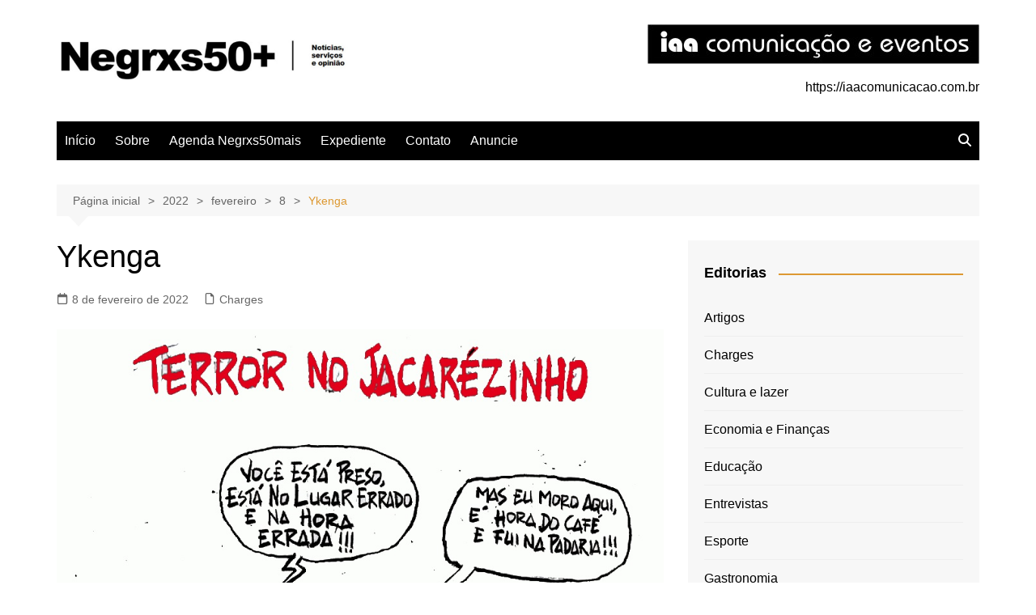

--- FILE ---
content_type: text/html; charset=UTF-8
request_url: https://negrxs50mais.com.br/2022/02/08/ykenga-67/
body_size: 25240
content:
		<!doctype html>
		<html lang="pt-BR" prefix="og: http://ogp.me/ns#">
				<head>
			<meta charset="UTF-8">
			<meta name="viewport" content="width=device-width, initial-scale=1">
			<link rel="profile" href="https://gmpg.org/xfn/11">
			<meta name='robots' content='index, follow, max-image-preview:large, max-snippet:-1, max-video-preview:-1' />
		<style>img:is([sizes="auto" i], [sizes^="auto," i]) { contain-intrinsic-size: 3000px 1500px }</style>
		
<!-- Easy Social Share Buttons for WordPress v.10.8 https://socialsharingplugin.com -->
<meta property="og:image" content="https://negrxs50mais.com.br/wp-content/uploads/2022/02/terror-no-jacarezinho-reduzida.jpg" />
<meta property="og:image:width" content="945" />
<meta property="og:image:height" content="945" />
<!-- / Easy Social Share Buttons for WordPress -->
<meta name="twitter:image" content="https://negrxs50mais.com.br/wp-content/uploads/2022/02/terror-no-jacarezinho-reduzida.jpg" />

	<!-- This site is optimized with the Yoast SEO plugin v25.6 - https://yoast.com/wordpress/plugins/seo/ -->
	<title>Ykenga - negrxs50mais</title>
	<meta name="description" content="Yago de Souza, saiu para comprar pão e viveu momentos de terror no Jacarezinho. Viu uma confusão, se abrigou numa farmácia e foi preso por PMs" />
	<link rel="canonical" href="https://negrxs50mais.com.br/2022/02/08/ykenga-67/" />
	<meta property="og:locale" content="pt_BR" />
	<meta property="og:type" content="article" />
	<meta property="og:title" content="Ykenga" />
	<meta property="og:description" content="Yago de Souza, saiu para comprar pão e viveu momentos de terror no Jacarezinho. Viu uma confusão, se abrigou numa farmácia e foi preso por PMs" />
	<meta property="og:url" content="https://negrxs50mais.com.br/2022/02/08/ykenga-67/" />
	<meta property="og:site_name" content="negrxs50mais" />
	<meta property="article:publisher" content="https://www.facebook.com/negrxs50" />
	<meta property="article:published_time" content="2022-02-08T05:08:00+00:00" />
	<meta property="article:modified_time" content="2022-02-09T05:43:19+00:00" />
	<meta name="author" content="negrxs50mais" />
	<meta name="twitter:card" content="summary_large_image" />
	<meta name="twitter:title" content="Ykenga" />
	<meta name="twitter:description" content="Yago de Souza, saiu para comprar pão e viveu momentos de terror no Jacarezinho. Viu uma confusão, se abrigou numa farmácia e foi preso por PMs" />
	<meta name="twitter:creator" content="@negrxs50" />
	<meta name="twitter:site" content="@negrxs50" />
	<meta name="twitter:label1" content="Escrito por" />
	<meta name="twitter:data1" content="negrxs50mais" />
	<script type="application/ld+json" class="yoast-schema-graph">{"@context":"https://schema.org","@graph":[{"@type":"Article","@id":"https://negrxs50mais.com.br/2022/02/08/ykenga-67/#article","isPartOf":{"@id":"https://negrxs50mais.com.br/2022/02/08/ykenga-67/"},"author":{"name":"negrxs50mais","@id":"https://negrxs50mais.com.br/#/schema/person/aa2e77d2685a647c4ce7c64ac125d542"},"headline":"Ykenga","datePublished":"2022-02-08T05:08:00+00:00","dateModified":"2022-02-09T05:43:19+00:00","mainEntityOfPage":{"@id":"https://negrxs50mais.com.br/2022/02/08/ykenga-67/"},"wordCount":12,"commentCount":0,"publisher":{"@id":"https://negrxs50mais.com.br/#organization"},"image":{"@id":"https://negrxs50mais.com.br/2022/02/08/ykenga-67/#primaryimage"},"thumbnailUrl":"https://negrxs50mais.com.br/wp-content/uploads/2022/02/terror-no-jacarezinho-reduzida.jpg","keywords":["Jacarezinho","PM","Yago de Souza","Ykenga"],"articleSection":["Charges"],"inLanguage":"pt-BR","potentialAction":[{"@type":"CommentAction","name":"Comment","target":["https://negrxs50mais.com.br/2022/02/08/ykenga-67/#respond"]}]},{"@type":"WebPage","@id":"https://negrxs50mais.com.br/2022/02/08/ykenga-67/","url":"https://negrxs50mais.com.br/2022/02/08/ykenga-67/","name":"Ykenga - negrxs50mais","isPartOf":{"@id":"https://negrxs50mais.com.br/#website"},"primaryImageOfPage":{"@id":"https://negrxs50mais.com.br/2022/02/08/ykenga-67/#primaryimage"},"image":{"@id":"https://negrxs50mais.com.br/2022/02/08/ykenga-67/#primaryimage"},"thumbnailUrl":"https://negrxs50mais.com.br/wp-content/uploads/2022/02/terror-no-jacarezinho-reduzida.jpg","datePublished":"2022-02-08T05:08:00+00:00","dateModified":"2022-02-09T05:43:19+00:00","description":"Yago de Souza, saiu para comprar pão e viveu momentos de terror no Jacarezinho. Viu uma confusão, se abrigou numa farmácia e foi preso por PMs","breadcrumb":{"@id":"https://negrxs50mais.com.br/2022/02/08/ykenga-67/#breadcrumb"},"inLanguage":"pt-BR","potentialAction":[{"@type":"ReadAction","target":["https://negrxs50mais.com.br/2022/02/08/ykenga-67/"]}]},{"@type":"ImageObject","inLanguage":"pt-BR","@id":"https://negrxs50mais.com.br/2022/02/08/ykenga-67/#primaryimage","url":"https://negrxs50mais.com.br/wp-content/uploads/2022/02/terror-no-jacarezinho-reduzida.jpg","contentUrl":"https://negrxs50mais.com.br/wp-content/uploads/2022/02/terror-no-jacarezinho-reduzida.jpg","width":945,"height":945,"caption":"Yago de Souza- Jacarezinho- PM - prisão"},{"@type":"BreadcrumbList","@id":"https://negrxs50mais.com.br/2022/02/08/ykenga-67/#breadcrumb","itemListElement":[{"@type":"ListItem","position":1,"name":"Início","item":"https://negrxs50mais.com.br/"},{"@type":"ListItem","position":2,"name":"Ykenga"}]},{"@type":"WebSite","@id":"https://negrxs50mais.com.br/#website","url":"https://negrxs50mais.com.br/","name":"negrxs50mais","description":"Notícias, serviços e opinião","publisher":{"@id":"https://negrxs50mais.com.br/#organization"},"potentialAction":[{"@type":"SearchAction","target":{"@type":"EntryPoint","urlTemplate":"https://negrxs50mais.com.br/?s={search_term_string}"},"query-input":{"@type":"PropertyValueSpecification","valueRequired":true,"valueName":"search_term_string"}}],"inLanguage":"pt-BR"},{"@type":"Organization","@id":"https://negrxs50mais.com.br/#organization","name":"Negrxs50mais","url":"https://negrxs50mais.com.br/","logo":{"@type":"ImageObject","inLanguage":"pt-BR","@id":"https://negrxs50mais.com.br/#/schema/logo/image/","url":"https://negrxs50mais.com.br/wp-content/uploads/2020/03/logoPretoG-1.png","contentUrl":"https://negrxs50mais.com.br/wp-content/uploads/2020/03/logoPretoG-1.png","width":1181,"height":1181,"caption":"Negrxs50mais"},"image":{"@id":"https://negrxs50mais.com.br/#/schema/logo/image/"},"sameAs":["https://www.facebook.com/negrxs50","https://x.com/negrxs50","https://www.instagram.com/negrxs50mais/"]},{"@type":"Person","@id":"https://negrxs50mais.com.br/#/schema/person/aa2e77d2685a647c4ce7c64ac125d542","name":"negrxs50mais","url":"https://negrxs50mais.com.br/author/negrxs50mais/"}]}</script>
	<!-- / Yoast SEO plugin. -->


<link rel='dns-prefetch' href='//www.googletagmanager.com' />
<link rel='dns-prefetch' href='//pagead2.googlesyndication.com' />
<link rel="alternate" type="application/rss+xml" title="Feed para negrxs50mais &raquo;" href="https://negrxs50mais.com.br/feed/" />
<link rel="alternate" type="application/rss+xml" title="Feed de comentários para negrxs50mais &raquo;" href="https://negrxs50mais.com.br/comments/feed/" />
<link rel="alternate" type="application/rss+xml" title="Feed de comentários para negrxs50mais &raquo; Ykenga" href="https://negrxs50mais.com.br/2022/02/08/ykenga-67/feed/" />
		<style>
			.lazyload,
			.lazyloading {
				max-width: 100%;
			}
		</style>
		<script type="text/javascript">
/* <![CDATA[ */
window._wpemojiSettings = {"baseUrl":"https:\/\/s.w.org\/images\/core\/emoji\/15.0.3\/72x72\/","ext":".png","svgUrl":"https:\/\/s.w.org\/images\/core\/emoji\/15.0.3\/svg\/","svgExt":".svg","source":{"concatemoji":"https:\/\/negrxs50mais.com.br\/wp-includes\/js\/wp-emoji-release.min.js?ver=6c63f90b0f0bf3f414585acf2f1e6c08"}};
/*! This file is auto-generated */
!function(i,n){var o,s,e;function c(e){try{var t={supportTests:e,timestamp:(new Date).valueOf()};sessionStorage.setItem(o,JSON.stringify(t))}catch(e){}}function p(e,t,n){e.clearRect(0,0,e.canvas.width,e.canvas.height),e.fillText(t,0,0);var t=new Uint32Array(e.getImageData(0,0,e.canvas.width,e.canvas.height).data),r=(e.clearRect(0,0,e.canvas.width,e.canvas.height),e.fillText(n,0,0),new Uint32Array(e.getImageData(0,0,e.canvas.width,e.canvas.height).data));return t.every(function(e,t){return e===r[t]})}function u(e,t,n){switch(t){case"flag":return n(e,"\ud83c\udff3\ufe0f\u200d\u26a7\ufe0f","\ud83c\udff3\ufe0f\u200b\u26a7\ufe0f")?!1:!n(e,"\ud83c\uddfa\ud83c\uddf3","\ud83c\uddfa\u200b\ud83c\uddf3")&&!n(e,"\ud83c\udff4\udb40\udc67\udb40\udc62\udb40\udc65\udb40\udc6e\udb40\udc67\udb40\udc7f","\ud83c\udff4\u200b\udb40\udc67\u200b\udb40\udc62\u200b\udb40\udc65\u200b\udb40\udc6e\u200b\udb40\udc67\u200b\udb40\udc7f");case"emoji":return!n(e,"\ud83d\udc26\u200d\u2b1b","\ud83d\udc26\u200b\u2b1b")}return!1}function f(e,t,n){var r="undefined"!=typeof WorkerGlobalScope&&self instanceof WorkerGlobalScope?new OffscreenCanvas(300,150):i.createElement("canvas"),a=r.getContext("2d",{willReadFrequently:!0}),o=(a.textBaseline="top",a.font="600 32px Arial",{});return e.forEach(function(e){o[e]=t(a,e,n)}),o}function t(e){var t=i.createElement("script");t.src=e,t.defer=!0,i.head.appendChild(t)}"undefined"!=typeof Promise&&(o="wpEmojiSettingsSupports",s=["flag","emoji"],n.supports={everything:!0,everythingExceptFlag:!0},e=new Promise(function(e){i.addEventListener("DOMContentLoaded",e,{once:!0})}),new Promise(function(t){var n=function(){try{var e=JSON.parse(sessionStorage.getItem(o));if("object"==typeof e&&"number"==typeof e.timestamp&&(new Date).valueOf()<e.timestamp+604800&&"object"==typeof e.supportTests)return e.supportTests}catch(e){}return null}();if(!n){if("undefined"!=typeof Worker&&"undefined"!=typeof OffscreenCanvas&&"undefined"!=typeof URL&&URL.createObjectURL&&"undefined"!=typeof Blob)try{var e="postMessage("+f.toString()+"("+[JSON.stringify(s),u.toString(),p.toString()].join(",")+"));",r=new Blob([e],{type:"text/javascript"}),a=new Worker(URL.createObjectURL(r),{name:"wpTestEmojiSupports"});return void(a.onmessage=function(e){c(n=e.data),a.terminate(),t(n)})}catch(e){}c(n=f(s,u,p))}t(n)}).then(function(e){for(var t in e)n.supports[t]=e[t],n.supports.everything=n.supports.everything&&n.supports[t],"flag"!==t&&(n.supports.everythingExceptFlag=n.supports.everythingExceptFlag&&n.supports[t]);n.supports.everythingExceptFlag=n.supports.everythingExceptFlag&&!n.supports.flag,n.DOMReady=!1,n.readyCallback=function(){n.DOMReady=!0}}).then(function(){return e}).then(function(){var e;n.supports.everything||(n.readyCallback(),(e=n.source||{}).concatemoji?t(e.concatemoji):e.wpemoji&&e.twemoji&&(t(e.twemoji),t(e.wpemoji)))}))}((window,document),window._wpemojiSettings);
/* ]]> */
</script>

<style id='wp-emoji-styles-inline-css' type='text/css'>

	img.wp-smiley, img.emoji {
		display: inline !important;
		border: none !important;
		box-shadow: none !important;
		height: 1em !important;
		width: 1em !important;
		margin: 0 0.07em !important;
		vertical-align: -0.1em !important;
		background: none !important;
		padding: 0 !important;
	}
</style>
<link rel='stylesheet' id='wp-block-library-css' href='https://negrxs50mais.com.br/wp-includes/css/dist/block-library/style.min.css?ver=6c63f90b0f0bf3f414585acf2f1e6c08' type='text/css' media='all' />
<style id='wp-block-library-theme-inline-css' type='text/css'>
.wp-block-audio :where(figcaption){color:#555;font-size:13px;text-align:center}.is-dark-theme .wp-block-audio :where(figcaption){color:#ffffffa6}.wp-block-audio{margin:0 0 1em}.wp-block-code{border:1px solid #ccc;border-radius:4px;font-family:Menlo,Consolas,monaco,monospace;padding:.8em 1em}.wp-block-embed :where(figcaption){color:#555;font-size:13px;text-align:center}.is-dark-theme .wp-block-embed :where(figcaption){color:#ffffffa6}.wp-block-embed{margin:0 0 1em}.blocks-gallery-caption{color:#555;font-size:13px;text-align:center}.is-dark-theme .blocks-gallery-caption{color:#ffffffa6}:root :where(.wp-block-image figcaption){color:#555;font-size:13px;text-align:center}.is-dark-theme :root :where(.wp-block-image figcaption){color:#ffffffa6}.wp-block-image{margin:0 0 1em}.wp-block-pullquote{border-bottom:4px solid;border-top:4px solid;color:currentColor;margin-bottom:1.75em}.wp-block-pullquote cite,.wp-block-pullquote footer,.wp-block-pullquote__citation{color:currentColor;font-size:.8125em;font-style:normal;text-transform:uppercase}.wp-block-quote{border-left:.25em solid;margin:0 0 1.75em;padding-left:1em}.wp-block-quote cite,.wp-block-quote footer{color:currentColor;font-size:.8125em;font-style:normal;position:relative}.wp-block-quote.has-text-align-right{border-left:none;border-right:.25em solid;padding-left:0;padding-right:1em}.wp-block-quote.has-text-align-center{border:none;padding-left:0}.wp-block-quote.is-large,.wp-block-quote.is-style-large,.wp-block-quote.is-style-plain{border:none}.wp-block-search .wp-block-search__label{font-weight:700}.wp-block-search__button{border:1px solid #ccc;padding:.375em .625em}:where(.wp-block-group.has-background){padding:1.25em 2.375em}.wp-block-separator.has-css-opacity{opacity:.4}.wp-block-separator{border:none;border-bottom:2px solid;margin-left:auto;margin-right:auto}.wp-block-separator.has-alpha-channel-opacity{opacity:1}.wp-block-separator:not(.is-style-wide):not(.is-style-dots){width:100px}.wp-block-separator.has-background:not(.is-style-dots){border-bottom:none;height:1px}.wp-block-separator.has-background:not(.is-style-wide):not(.is-style-dots){height:2px}.wp-block-table{margin:0 0 1em}.wp-block-table td,.wp-block-table th{word-break:normal}.wp-block-table :where(figcaption){color:#555;font-size:13px;text-align:center}.is-dark-theme .wp-block-table :where(figcaption){color:#ffffffa6}.wp-block-video :where(figcaption){color:#555;font-size:13px;text-align:center}.is-dark-theme .wp-block-video :where(figcaption){color:#ffffffa6}.wp-block-video{margin:0 0 1em}:root :where(.wp-block-template-part.has-background){margin-bottom:0;margin-top:0;padding:1.25em 2.375em}
</style>
<style id='classic-theme-styles-inline-css' type='text/css'>
/*! This file is auto-generated */
.wp-block-button__link{color:#fff;background-color:#32373c;border-radius:9999px;box-shadow:none;text-decoration:none;padding:calc(.667em + 2px) calc(1.333em + 2px);font-size:1.125em}.wp-block-file__button{background:#32373c;color:#fff;text-decoration:none}
</style>
<style id='global-styles-inline-css' type='text/css'>
:root{--wp--preset--aspect-ratio--square: 1;--wp--preset--aspect-ratio--4-3: 4/3;--wp--preset--aspect-ratio--3-4: 3/4;--wp--preset--aspect-ratio--3-2: 3/2;--wp--preset--aspect-ratio--2-3: 2/3;--wp--preset--aspect-ratio--16-9: 16/9;--wp--preset--aspect-ratio--9-16: 9/16;--wp--preset--color--black: #000000;--wp--preset--color--cyan-bluish-gray: #abb8c3;--wp--preset--color--white: #ffffff;--wp--preset--color--pale-pink: #f78da7;--wp--preset--color--vivid-red: #cf2e2e;--wp--preset--color--luminous-vivid-orange: #ff6900;--wp--preset--color--luminous-vivid-amber: #fcb900;--wp--preset--color--light-green-cyan: #7bdcb5;--wp--preset--color--vivid-green-cyan: #00d084;--wp--preset--color--pale-cyan-blue: #8ed1fc;--wp--preset--color--vivid-cyan-blue: #0693e3;--wp--preset--color--vivid-purple: #9b51e0;--wp--preset--gradient--vivid-cyan-blue-to-vivid-purple: linear-gradient(135deg,rgba(6,147,227,1) 0%,rgb(155,81,224) 100%);--wp--preset--gradient--light-green-cyan-to-vivid-green-cyan: linear-gradient(135deg,rgb(122,220,180) 0%,rgb(0,208,130) 100%);--wp--preset--gradient--luminous-vivid-amber-to-luminous-vivid-orange: linear-gradient(135deg,rgba(252,185,0,1) 0%,rgba(255,105,0,1) 100%);--wp--preset--gradient--luminous-vivid-orange-to-vivid-red: linear-gradient(135deg,rgba(255,105,0,1) 0%,rgb(207,46,46) 100%);--wp--preset--gradient--very-light-gray-to-cyan-bluish-gray: linear-gradient(135deg,rgb(238,238,238) 0%,rgb(169,184,195) 100%);--wp--preset--gradient--cool-to-warm-spectrum: linear-gradient(135deg,rgb(74,234,220) 0%,rgb(151,120,209) 20%,rgb(207,42,186) 40%,rgb(238,44,130) 60%,rgb(251,105,98) 80%,rgb(254,248,76) 100%);--wp--preset--gradient--blush-light-purple: linear-gradient(135deg,rgb(255,206,236) 0%,rgb(152,150,240) 100%);--wp--preset--gradient--blush-bordeaux: linear-gradient(135deg,rgb(254,205,165) 0%,rgb(254,45,45) 50%,rgb(107,0,62) 100%);--wp--preset--gradient--luminous-dusk: linear-gradient(135deg,rgb(255,203,112) 0%,rgb(199,81,192) 50%,rgb(65,88,208) 100%);--wp--preset--gradient--pale-ocean: linear-gradient(135deg,rgb(255,245,203) 0%,rgb(182,227,212) 50%,rgb(51,167,181) 100%);--wp--preset--gradient--electric-grass: linear-gradient(135deg,rgb(202,248,128) 0%,rgb(113,206,126) 100%);--wp--preset--gradient--midnight: linear-gradient(135deg,rgb(2,3,129) 0%,rgb(40,116,252) 100%);--wp--preset--font-size--small: 16px;--wp--preset--font-size--medium: 28px;--wp--preset--font-size--large: 32px;--wp--preset--font-size--x-large: 42px;--wp--preset--font-size--larger: 38px;--wp--preset--spacing--20: 0.44rem;--wp--preset--spacing--30: 0.67rem;--wp--preset--spacing--40: 1rem;--wp--preset--spacing--50: 1.5rem;--wp--preset--spacing--60: 2.25rem;--wp--preset--spacing--70: 3.38rem;--wp--preset--spacing--80: 5.06rem;--wp--preset--shadow--natural: 6px 6px 9px rgba(0, 0, 0, 0.2);--wp--preset--shadow--deep: 12px 12px 50px rgba(0, 0, 0, 0.4);--wp--preset--shadow--sharp: 6px 6px 0px rgba(0, 0, 0, 0.2);--wp--preset--shadow--outlined: 6px 6px 0px -3px rgba(255, 255, 255, 1), 6px 6px rgba(0, 0, 0, 1);--wp--preset--shadow--crisp: 6px 6px 0px rgba(0, 0, 0, 1);}:where(.is-layout-flex){gap: 0.5em;}:where(.is-layout-grid){gap: 0.5em;}body .is-layout-flex{display: flex;}.is-layout-flex{flex-wrap: wrap;align-items: center;}.is-layout-flex > :is(*, div){margin: 0;}body .is-layout-grid{display: grid;}.is-layout-grid > :is(*, div){margin: 0;}:where(.wp-block-columns.is-layout-flex){gap: 2em;}:where(.wp-block-columns.is-layout-grid){gap: 2em;}:where(.wp-block-post-template.is-layout-flex){gap: 1.25em;}:where(.wp-block-post-template.is-layout-grid){gap: 1.25em;}.has-black-color{color: var(--wp--preset--color--black) !important;}.has-cyan-bluish-gray-color{color: var(--wp--preset--color--cyan-bluish-gray) !important;}.has-white-color{color: var(--wp--preset--color--white) !important;}.has-pale-pink-color{color: var(--wp--preset--color--pale-pink) !important;}.has-vivid-red-color{color: var(--wp--preset--color--vivid-red) !important;}.has-luminous-vivid-orange-color{color: var(--wp--preset--color--luminous-vivid-orange) !important;}.has-luminous-vivid-amber-color{color: var(--wp--preset--color--luminous-vivid-amber) !important;}.has-light-green-cyan-color{color: var(--wp--preset--color--light-green-cyan) !important;}.has-vivid-green-cyan-color{color: var(--wp--preset--color--vivid-green-cyan) !important;}.has-pale-cyan-blue-color{color: var(--wp--preset--color--pale-cyan-blue) !important;}.has-vivid-cyan-blue-color{color: var(--wp--preset--color--vivid-cyan-blue) !important;}.has-vivid-purple-color{color: var(--wp--preset--color--vivid-purple) !important;}.has-black-background-color{background-color: var(--wp--preset--color--black) !important;}.has-cyan-bluish-gray-background-color{background-color: var(--wp--preset--color--cyan-bluish-gray) !important;}.has-white-background-color{background-color: var(--wp--preset--color--white) !important;}.has-pale-pink-background-color{background-color: var(--wp--preset--color--pale-pink) !important;}.has-vivid-red-background-color{background-color: var(--wp--preset--color--vivid-red) !important;}.has-luminous-vivid-orange-background-color{background-color: var(--wp--preset--color--luminous-vivid-orange) !important;}.has-luminous-vivid-amber-background-color{background-color: var(--wp--preset--color--luminous-vivid-amber) !important;}.has-light-green-cyan-background-color{background-color: var(--wp--preset--color--light-green-cyan) !important;}.has-vivid-green-cyan-background-color{background-color: var(--wp--preset--color--vivid-green-cyan) !important;}.has-pale-cyan-blue-background-color{background-color: var(--wp--preset--color--pale-cyan-blue) !important;}.has-vivid-cyan-blue-background-color{background-color: var(--wp--preset--color--vivid-cyan-blue) !important;}.has-vivid-purple-background-color{background-color: var(--wp--preset--color--vivid-purple) !important;}.has-black-border-color{border-color: var(--wp--preset--color--black) !important;}.has-cyan-bluish-gray-border-color{border-color: var(--wp--preset--color--cyan-bluish-gray) !important;}.has-white-border-color{border-color: var(--wp--preset--color--white) !important;}.has-pale-pink-border-color{border-color: var(--wp--preset--color--pale-pink) !important;}.has-vivid-red-border-color{border-color: var(--wp--preset--color--vivid-red) !important;}.has-luminous-vivid-orange-border-color{border-color: var(--wp--preset--color--luminous-vivid-orange) !important;}.has-luminous-vivid-amber-border-color{border-color: var(--wp--preset--color--luminous-vivid-amber) !important;}.has-light-green-cyan-border-color{border-color: var(--wp--preset--color--light-green-cyan) !important;}.has-vivid-green-cyan-border-color{border-color: var(--wp--preset--color--vivid-green-cyan) !important;}.has-pale-cyan-blue-border-color{border-color: var(--wp--preset--color--pale-cyan-blue) !important;}.has-vivid-cyan-blue-border-color{border-color: var(--wp--preset--color--vivid-cyan-blue) !important;}.has-vivid-purple-border-color{border-color: var(--wp--preset--color--vivid-purple) !important;}.has-vivid-cyan-blue-to-vivid-purple-gradient-background{background: var(--wp--preset--gradient--vivid-cyan-blue-to-vivid-purple) !important;}.has-light-green-cyan-to-vivid-green-cyan-gradient-background{background: var(--wp--preset--gradient--light-green-cyan-to-vivid-green-cyan) !important;}.has-luminous-vivid-amber-to-luminous-vivid-orange-gradient-background{background: var(--wp--preset--gradient--luminous-vivid-amber-to-luminous-vivid-orange) !important;}.has-luminous-vivid-orange-to-vivid-red-gradient-background{background: var(--wp--preset--gradient--luminous-vivid-orange-to-vivid-red) !important;}.has-very-light-gray-to-cyan-bluish-gray-gradient-background{background: var(--wp--preset--gradient--very-light-gray-to-cyan-bluish-gray) !important;}.has-cool-to-warm-spectrum-gradient-background{background: var(--wp--preset--gradient--cool-to-warm-spectrum) !important;}.has-blush-light-purple-gradient-background{background: var(--wp--preset--gradient--blush-light-purple) !important;}.has-blush-bordeaux-gradient-background{background: var(--wp--preset--gradient--blush-bordeaux) !important;}.has-luminous-dusk-gradient-background{background: var(--wp--preset--gradient--luminous-dusk) !important;}.has-pale-ocean-gradient-background{background: var(--wp--preset--gradient--pale-ocean) !important;}.has-electric-grass-gradient-background{background: var(--wp--preset--gradient--electric-grass) !important;}.has-midnight-gradient-background{background: var(--wp--preset--gradient--midnight) !important;}.has-small-font-size{font-size: var(--wp--preset--font-size--small) !important;}.has-medium-font-size{font-size: var(--wp--preset--font-size--medium) !important;}.has-large-font-size{font-size: var(--wp--preset--font-size--large) !important;}.has-x-large-font-size{font-size: var(--wp--preset--font-size--x-large) !important;}
:where(.wp-block-post-template.is-layout-flex){gap: 1.25em;}:where(.wp-block-post-template.is-layout-grid){gap: 1.25em;}
:where(.wp-block-columns.is-layout-flex){gap: 2em;}:where(.wp-block-columns.is-layout-grid){gap: 2em;}
:root :where(.wp-block-pullquote){font-size: 1.5em;line-height: 1.6;}
</style>
<link rel='stylesheet' id='contact-form-7-css' href='https://negrxs50mais.com.br/wp-content/plugins/contact-form-7/includes/css/styles.css?ver=6.0.6' type='text/css' media='all' />
<link rel='stylesheet' id='cmplz-general-css' href='https://negrxs50mais.com.br/wp-content/plugins/complianz-gdpr/assets/css/cookieblocker.min.css?ver=1766004781' type='text/css' media='all' />
<link rel='stylesheet' id='cream-magazine-style-css' href='https://negrxs50mais.com.br/wp-content/themes/cream-magazine/style.css?ver=2.1.10' type='text/css' media='all' />
<link rel='stylesheet' id='cream-magazine-main-css' href='https://negrxs50mais.com.br/wp-content/themes/cream-magazine/assets/dist/css/main.css?ver=2.1.10' type='text/css' media='all' />
<link rel='stylesheet' id='subscribe-forms-css-css' href='https://negrxs50mais.com.br/wp-content/plugins/easy-social-share-buttons3/assets/modules/subscribe-forms.min.css?ver=10.8' type='text/css' media='all' />
<link rel='stylesheet' id='easy-social-share-buttons-css' href='https://negrxs50mais.com.br/wp-content/plugins/easy-social-share-buttons3/assets/css/easy-social-share-buttons.min.css?ver=10.8' type='text/css' media='all' />
<style id='easy-social-share-buttons-inline-css' type='text/css'>
.essb_links.essb_share .essb_icon{width:22.5px!important;height:22.5px!important;}.essb_links.essb_share .essb_icon svg{height:15px!important;}.essb_links.essb_share .essb_network_name{font-size:Compartilhe!important;}
</style>
<link rel='stylesheet' id='universal-google-adsense-and-ads-manager-css' href='https://negrxs50mais.com.br/wp-content/plugins/universal-google-adsense-and-ads-manager/public/assets/build/css/ugaam-public.css?ver=1.1.8' type='text/css' media='all' />
<!--n2css--><!--n2js--><script type="text/javascript" async src="https://negrxs50mais.com.br/wp-content/plugins/burst-statistics/assets/js/timeme/timeme.min.js?ver=1767992105" id="burst-timeme-js"></script>
<script type="text/javascript" async src="https://negrxs50mais.com.br/wp-content/uploads/burst/js/burst.min.js?ver=1768362666" id="burst-js"></script>
<script type="text/javascript" src="https://negrxs50mais.com.br/wp-includes/js/jquery/jquery.min.js?ver=3.7.1" id="jquery-core-js"></script>
<script type="text/javascript" src="https://negrxs50mais.com.br/wp-includes/js/jquery/jquery-migrate.min.js?ver=3.4.1" id="jquery-migrate-js"></script>

<!-- Snippet da etiqueta do Google (gtag.js) adicionado pelo Site Kit -->
<!-- Snippet do Google Análises adicionado pelo Site Kit -->
<script type="text/javascript" src="https://www.googletagmanager.com/gtag/js?id=GT-NFBTZHH" id="google_gtagjs-js" async></script>
<script type="text/javascript" id="google_gtagjs-js-after">
/* <![CDATA[ */
window.dataLayer = window.dataLayer || [];function gtag(){dataLayer.push(arguments);}
gtag("set","linker",{"domains":["negrxs50mais.com.br"]});
gtag("js", new Date());
gtag("set", "developer_id.dZTNiMT", true);
gtag("config", "GT-NFBTZHH");
/* ]]> */
</script>
<script id="essb-inline-js"></script><link rel="https://api.w.org/" href="https://negrxs50mais.com.br/wp-json/" /><link rel="alternate" title="JSON" type="application/json" href="https://negrxs50mais.com.br/wp-json/wp/v2/posts/6783" /><link rel="alternate" title="oEmbed (JSON)" type="application/json+oembed" href="https://negrxs50mais.com.br/wp-json/oembed/1.0/embed?url=https%3A%2F%2Fnegrxs50mais.com.br%2F2022%2F02%2F08%2Fykenga-67%2F" />
<link rel="alternate" title="oEmbed (XML)" type="text/xml+oembed" href="https://negrxs50mais.com.br/wp-json/oembed/1.0/embed?url=https%3A%2F%2Fnegrxs50mais.com.br%2F2022%2F02%2F08%2Fykenga-67%2F&#038;format=xml" />
<meta name="generator" content="Site Kit by Google 1.170.0" />			<style>
							</style>
					<script>
			document.documentElement.className = document.documentElement.className.replace('no-js', 'js');
		</script>
				<style>
			.no-js img.lazyload {
				display: none;
			}

			figure.wp-block-image img.lazyloading {
				min-width: 150px;
			}

			.lazyload,
			.lazyloading {
				--smush-placeholder-width: 100px;
				--smush-placeholder-aspect-ratio: 1/1;
				width: var(--smush-image-width, var(--smush-placeholder-width)) !important;
				aspect-ratio: var(--smush-image-aspect-ratio, var(--smush-placeholder-aspect-ratio)) !important;
			}

						.lazyload, .lazyloading {
				opacity: 0;
			}

			.lazyloaded {
				opacity: 1;
				transition: opacity 400ms;
				transition-delay: 0ms;
			}

					</style>
		<style>a:hover{text-decoration:none !important;}button,input[type="button"],input[type="reset"],input[type="submit"],.primary-navigation > ul > li.home-btn,.cm_header_lay_three .primary-navigation > ul > li.home-btn,.news_ticker_wrap .ticker_head,#toTop,.section-title h2::after,.sidebar-widget-area .widget .widget-title h2::after,.footer-widget-container .widget .widget-title h2::after,#comments div#respond h3#reply-title::after,#comments h2.comments-title:after,.post_tags a,.owl-carousel .owl-nav button.owl-prev,.owl-carousel .owl-nav button.owl-next,.cm_author_widget .author-detail-link a,.error_foot form input[type="submit"],.widget_search form input[type="submit"],.header-search-container input[type="submit"],.trending_widget_carousel .owl-dots button.owl-dot,.pagination .page-numbers.current,.post-navigation .nav-links .nav-previous a,.post-navigation .nav-links .nav-next a,#comments form input[type="submit"],footer .widget.widget_search form input[type="submit"]:hover,.widget_product_search .woocommerce-product-search button[type="submit"],.woocommerce ul.products li.product .button,.woocommerce .woocommerce-pagination ul.page-numbers li span.current,.woocommerce .product div.summary .cart button.single_add_to_cart_button,.woocommerce .product div.woocommerce-tabs div.panel #reviews #review_form_wrapper .comment-form p.form-submit .submit,.woocommerce .product section.related > h2::after,.woocommerce .cart .button:hover,.woocommerce .cart .button:focus,.woocommerce .cart input.button:hover,.woocommerce .cart input.button:focus,.woocommerce #respond input#submit:hover,.woocommerce #respond input#submit:focus,.woocommerce button.button:hover,.woocommerce button.button:focus,.woocommerce input.button:hover,.woocommerce input.button:focus,.woocommerce #respond input#submit.alt:hover,.woocommerce a.button.alt:hover,.woocommerce button.button.alt:hover,.woocommerce input.button.alt:hover,.woocommerce a.remove:hover,.woocommerce-account .woocommerce-MyAccount-navigation ul li.is-active a,.woocommerce a.button:hover,.woocommerce a.button:focus,.widget_product_tag_cloud .tagcloud a:hover,.widget_product_tag_cloud .tagcloud a:focus,.woocommerce .widget_price_filter .price_slider_wrapper .ui-slider .ui-slider-handle,.error_page_top_portion,.primary-navigation ul li a span.menu-item-description{background-color:#dd9933}a:hover,.post_title h2 a:hover,.post_title h2 a:focus,.post_meta li a:hover,.post_meta li a:focus,ul.social-icons li a[href*=".com"]:hover::before,.ticker_carousel .owl-nav button.owl-prev i,.ticker_carousel .owl-nav button.owl-next i,.news_ticker_wrap .ticker_items .item a:hover,.news_ticker_wrap .ticker_items .item a:focus,.cm_banner .post_title h2 a:hover,.cm_banner .post_meta li a:hover,.cm_middle_post_widget_one .post_title h2 a:hover,.cm_middle_post_widget_one .post_meta li a:hover,.cm_middle_post_widget_three .post_thumb .post-holder a:hover,.cm_middle_post_widget_three .post_thumb .post-holder a:focus,.cm_middle_post_widget_six .middle_widget_six_carousel .item .card .card_content a:hover,.cm_middle_post_widget_six .middle_widget_six_carousel .item .card .card_content a:focus,.cm_post_widget_twelve .card .post-holder a:hover,.cm_post_widget_twelve .card .post-holder a:focus,.cm_post_widget_seven .card .card_content a:hover,.cm_post_widget_seven .card .card_content a:focus,.copyright_section a:hover,.footer_nav ul li a:hover,.breadcrumb ul li:last-child span,.pagination .page-numbers:hover,#comments ol.comment-list li article footer.comment-meta .comment-metadata span.edit-link a:hover,#comments ol.comment-list li article .reply a:hover,.social-share ul li a:hover,ul.social-icons li a:hover,ul.social-icons li a:focus,.woocommerce ul.products li.product a:hover,.woocommerce ul.products li.product .price,.woocommerce .woocommerce-pagination ul.page-numbers li a.page-numbers:hover,.woocommerce div.product p.price,.woocommerce div.product span.price,.video_section .video_details .post_title h2 a:hover,.primary-navigation.dark li a:hover,footer .footer_inner a:hover,.footer-widget-container ul.post_meta li:hover span,.footer-widget-container ul.post_meta li:hover a,ul.post_meta li a:hover,.cm-post-widget-two .big-card .post-holder .post_title h2 a:hover,.cm-post-widget-two .big-card .post_meta li a:hover,.copyright_section .copyrights a,.breadcrumb ul li a:hover,.breadcrumb ul li a:hover span{color:#dd9933}.ticker_carousel .owl-nav button.owl-prev,.ticker_carousel .owl-nav button.owl-next,.error_foot form input[type="submit"],.widget_search form input[type="submit"],.pagination .page-numbers:hover,#comments form input[type="submit"],.social-share ul li a:hover,.header-search-container .search-form-entry,.widget_product_search .woocommerce-product-search button[type="submit"],.woocommerce .woocommerce-pagination ul.page-numbers li span.current,.woocommerce .woocommerce-pagination ul.page-numbers li a.page-numbers:hover,.woocommerce a.remove:hover,.ticker_carousel .owl-nav button.owl-prev:hover,.ticker_carousel .owl-nav button.owl-next:hover,footer .widget.widget_search form input[type="submit"]:hover,.trending_widget_carousel .owl-dots button.owl-dot,.the_content blockquote,.widget_tag_cloud .tagcloud a:hover{border-color:#dd9933}.ticker_carousel.owl-carousel .owl-nav button:hover svg{color:#dd9933;fill:#dd9933;}header .mask{background-color:rgba(0,0,0,0.2);}.site-description{color:#000000;}body{font-family:Arial,sans-serif;font-weight:inherit;}h1,h2,h3,h4,h5,h6,.site-title{font-family:Arial,sans-serif;font-weight:inherit;}.entry_cats ul.post-categories li a{background-color:#FF3D00;color:#fff;}.entry_cats ul.post-categories li a:hover,.cm_middle_post_widget_six .middle_widget_six_carousel .item .card .card_content .entry_cats ul.post-categories li a:hover{background-color:#010101;color:#fff;}.the_content a{color:#FF3D00;}.the_content a:hover{color:#010101;}.post-display-grid .card_content .cm-post-excerpt{margin-top:15px;}</style>
<!-- Meta-etiquetas do Google AdSense adicionado pelo Site Kit -->
<meta name="google-adsense-platform-account" content="ca-host-pub-2644536267352236">
<meta name="google-adsense-platform-domain" content="sitekit.withgoogle.com">
<!-- Fim das meta-etiquetas do Google AdSense adicionado pelo Site Kit -->

<!-- Código do Google Adsense adicionado pelo Site Kit -->
<script type="text/javascript" async="async" src="https://pagead2.googlesyndication.com/pagead/js/adsbygoogle.js?client=ca-pub-3520395805413459&amp;host=ca-host-pub-2644536267352236" crossorigin="anonymous"></script>

<!-- Fim do código do Google AdSense adicionado pelo Site Kit -->
<link rel="icon" href="https://negrxs50mais.com.br/wp-content/uploads/2020/03/cropped-logoPretoG-1-32x32.png" sizes="32x32" />
<link rel="icon" href="https://negrxs50mais.com.br/wp-content/uploads/2020/03/cropped-logoPretoG-1-192x192.png" sizes="192x192" />
<link rel="apple-touch-icon" href="https://negrxs50mais.com.br/wp-content/uploads/2020/03/cropped-logoPretoG-1-180x180.png" />
<meta name="msapplication-TileImage" content="https://negrxs50mais.com.br/wp-content/uploads/2020/03/cropped-logoPretoG-1-270x270.png" />
		</head>
				<body data-rsssl=1 class="post-template-default single single-post postid-6783 single-format-standard wp-custom-logo wp-embed-responsive right-sidebar essb-10.8" data-burst_id="6783" data-burst_type="post">
						<a class="skip-link screen-reader-text" href="#content">Ir para o conteúdo</a>
				<div class="page-wrapper">
		<header class="general-header cm-header-style-one">
		<div class="cm-container">
		<div class="logo-container">
			<div class="row align-items-center">
				<div class="cm-col-lg-4 cm-col-12">
							<div class="logo">
			<a href="https://negrxs50mais.com.br/" class="custom-logo-link" rel="home"><img width="1138" height="170" src="https://negrxs50mais.com.br/wp-content/uploads/2020/03/cropped-logo-horiz-2.jpg" class="custom-logo" alt="negrxs50mais" decoding="async" fetchpriority="high" srcset="https://negrxs50mais.com.br/wp-content/uploads/2020/03/cropped-logo-horiz-2.jpg 1138w, https://negrxs50mais.com.br/wp-content/uploads/2020/03/cropped-logo-horiz-2-300x45.jpg 300w, https://negrxs50mais.com.br/wp-content/uploads/2020/03/cropped-logo-horiz-2-1024x153.jpg 1024w, https://negrxs50mais.com.br/wp-content/uploads/2020/03/cropped-logo-horiz-2-768x115.jpg 768w" sizes="(max-width: 1138px) 100vw, 1138px" /></a>		</div><!-- .logo -->
						</div><!-- .col -->
									<div class="cm-col-lg-8 cm-col-12">
						<div class="advertisement-area">
							<div id="block-5" class="widget widget_block widget_media_image">
<figure class="wp-block-image size-full"><img decoding="async" width="410" height="49" data-src="https://negrxs50mais.com.br/wp-content/uploads/2022/06/assinatura-peq-branca-1.jpg" alt="" class="wp-image-7145 lazyload" data-srcset="https://negrxs50mais.com.br/wp-content/uploads/2022/06/assinatura-peq-branca-1.jpg 410w, https://negrxs50mais.com.br/wp-content/uploads/2022/06/assinatura-peq-branca-1-300x36.jpg 300w" data-sizes="(max-width: 410px) 100vw, 410px" src="[data-uri]" style="--smush-placeholder-width: 410px; --smush-placeholder-aspect-ratio: 410/49;" /></figure>
https://iaacomunicacao.com.br</div>						</div><!-- .advertisement-area -->
					</div><!-- .col -->
							</div><!-- .row -->
		</div><!-- .logo-container -->
		<nav class="main-navigation">
			<div id="main-nav" class="primary-navigation">
				<ul id="menu-negrxs50mais2" class=""><li id="menu-item-865" class="menu-item menu-item-type-custom menu-item-object-custom menu-item-home menu-item-865"><a href="https://negrxs50mais.com.br">Início</a></li>
<li id="menu-item-868" class="menu-item menu-item-type-post_type menu-item-object-page menu-item-868"><a href="https://negrxs50mais.com.br/sobre/">Sobre</a></li>
<li id="menu-item-866" class="menu-item menu-item-type-post_type menu-item-object-page menu-item-866"><a target="_blank" rel="noopener" href="https://www.facebook.com/pg/negrxs50/events/?ref=page_internal#new_tab">Agenda Negrxs50mais</a></li>
<li id="menu-item-781" class="menu-item menu-item-type-post_type menu-item-object-page menu-item-781"><a href="https://negrxs50mais.com.br/expediente/">Expediente</a></li>
<li id="menu-item-782" class="menu-item menu-item-type-post_type menu-item-object-page menu-item-782"><a href="https://negrxs50mais.com.br/contato/">Contato</a></li>
<li id="menu-item-783" class="menu-item menu-item-type-post_type menu-item-object-page menu-item-783"><a href="https://negrxs50mais.com.br/anuncie/">Anuncie</a></li>
</ul>			</div><!-- .primary-navigation -->
			<div class="header-search-container">
				<div class="search-form-entry">
					<form role="search" class="cm-search-form" method="get" action="https://negrxs50mais.com.br/"><input type="search" name="s" placeholder="Search..." value="" ><button type="submit" class="cm-submit-btn"><svg xmlns="http://www.w3.org/2000/svg" viewBox="0 0 512 512"><path d="M416 208c0 45.9-14.9 88.3-40 122.7L502.6 457.4c12.5 12.5 12.5 32.8 0 45.3s-32.8 12.5-45.3 0L330.7 376c-34.4 25.2-76.8 40-122.7 40C93.1 416 0 322.9 0 208S93.1 0 208 0S416 93.1 416 208zM208 352a144 144 0 1 0 0-288 144 144 0 1 0 0 288z"/></svg></button></form>				</div><!-- .search-form-entry -->
			</div><!-- .search-container -->
		</nav><!-- .main-navigation -->
	</div><!-- .cm-container -->
</header><!-- .general-header -->
<div id="content" class="site-content">
	<div class="cm-container">
	<div class="inner-page-wrapper">
		<div id="primary" class="content-area">
			<main id="main" class="site-main">
				<div class="cm_post_page_lay_wrap">
								<div class="breadcrumb  default-breadcrumb">
				<nav role="navigation" aria-label="Caminhos de navegação" class="breadcrumb-trail breadcrumbs" itemprop="breadcrumb"><ul class="trail-items" itemscope itemtype="http://schema.org/BreadcrumbList"><meta name="numberOfItems" content="5" /><meta name="itemListOrder" content="Ascending" /><li itemprop="itemListElement" itemscope itemtype="http://schema.org/ListItem" class="trail-item trail-begin"><a href="https://negrxs50mais.com.br/" rel="home" itemprop="item"><span itemprop="name">Página inicial</span></a><meta itemprop="position" content="1" /></li><li itemprop="itemListElement" itemscope itemtype="http://schema.org/ListItem" class="trail-item"><a href="https://negrxs50mais.com.br/2022/" itemprop="item"><span itemprop="name">2022</span></a><meta itemprop="position" content="2" /></li><li itemprop="itemListElement" itemscope itemtype="http://schema.org/ListItem" class="trail-item"><a href="https://negrxs50mais.com.br/2022/02/" itemprop="item"><span itemprop="name">fevereiro</span></a><meta itemprop="position" content="3" /></li><li itemprop="itemListElement" itemscope itemtype="http://schema.org/ListItem" class="trail-item"><a href="https://negrxs50mais.com.br/2022/02/08/" itemprop="item"><span itemprop="name">8</span></a><meta itemprop="position" content="4" /></li><li itemprop="itemListElement" itemscope itemtype="http://schema.org/ListItem" class="trail-item trail-end"><a href="https://negrxs50mais.com.br/2022/02/08/ykenga-67" itemprop="item"><span itemprop="name">Ykenga</span></a><meta itemprop="position" content="5" /></li></ul></nav>			</div>
								<div class="single-container">
						<div class="row">  
							<div class="cm-col-lg-8 cm-col-12 sticky_portion">
								<div class="content-entry">
	<article id="post-6783" class="post-detail post-6783 post type-post status-publish format-standard has-post-thumbnail hentry category-charges tag-jacarezinho tag-pm tag-yago-de-souza tag-ykenga">
		<div class="the_title">
			<h1>Ykenga</h1>
		</div><!-- .the_title -->
					<div class="cm-post-meta">
				<ul class="post_meta">
											<li class="posted_date">
							<a href="https://negrxs50mais.com.br/2022/02/08/ykenga-67/">
								<span class="cm-meta-icon">
									<svg xmlns="http://www.w3.org/2000/svg" viewBox="0 0 448 512"><path d="M152 24c0-13.3-10.7-24-24-24s-24 10.7-24 24l0 40L64 64C28.7 64 0 92.7 0 128l0 16 0 48L0 448c0 35.3 28.7 64 64 64l320 0c35.3 0 64-28.7 64-64l0-256 0-48 0-16c0-35.3-28.7-64-64-64l-40 0 0-40c0-13.3-10.7-24-24-24s-24 10.7-24 24l0 40L152 64l0-40zM48 192l352 0 0 256c0 8.8-7.2 16-16 16L64 464c-8.8 0-16-7.2-16-16l0-256z"/></svg>
								</span>
								<time class="entry-date published" datetime="2022-02-08T03:08:00-03:00">8 de fevereiro de 2022</time>							</a>
						</li><!-- .posted_date -->
													<li class="entry_cats">
								<span class="cm-meta-icon">
									<svg xmlns="http://www.w3.org/2000/svg" viewBox="0 0 384 512"><path d="M320 464c8.8 0 16-7.2 16-16l0-288-80 0c-17.7 0-32-14.3-32-32l0-80L64 48c-8.8 0-16 7.2-16 16l0 384c0 8.8 7.2 16 16 16l256 0zM0 64C0 28.7 28.7 0 64 0L229.5 0c17 0 33.3 6.7 45.3 18.7l90.5 90.5c12 12 18.7 28.3 18.7 45.3L384 448c0 35.3-28.7 64-64 64L64 512c-35.3 0-64-28.7-64-64L0 64z"/></svg>
								</span>
								<a href="https://negrxs50mais.com.br/category/charges/" rel="category tag">Charges</a>							</li><!-- .entry_cats -->
											</ul><!-- .post_meta -->
			</div><!-- .meta -->
									<div class="post_thumb">
					<figure>
					<img width="945" height="945" data-src="https://negrxs50mais.com.br/wp-content/uploads/2022/02/terror-no-jacarezinho-reduzida.jpg" class="attachment-full size-full wp-post-image lazyload" alt="Ykenga" decoding="async" data-srcset="https://negrxs50mais.com.br/wp-content/uploads/2022/02/terror-no-jacarezinho-reduzida.jpg 945w, https://negrxs50mais.com.br/wp-content/uploads/2022/02/terror-no-jacarezinho-reduzida-300x300.jpg 300w, https://negrxs50mais.com.br/wp-content/uploads/2022/02/terror-no-jacarezinho-reduzida-150x150.jpg 150w, https://negrxs50mais.com.br/wp-content/uploads/2022/02/terror-no-jacarezinho-reduzida-768x768.jpg 768w" data-sizes="(max-width: 945px) 100vw, 945px" src="[data-uri]" style="--smush-placeholder-width: 945px; --smush-placeholder-aspect-ratio: 945/945;" />					</figure>
				</div>
						<div class="the_content">
			<div style="box-shadow: 0 0 10px 0 rgba(0,0,0,0.1); padding: 1em; text-align: center; margin-bottom: 1em;">
<h4>Share With Your Friends</h4>
<style type="text/css" data-key="share-buttons-sizes-m-">.essb_links.essb_size_m .essb_link_svg_icon svg{height:18px;width:auto}.essb_links.essb_size_m .essb_icon{width:36px !important;height:36px !important}.essb_links.essb_size_m .essb_icon:before{font-size:18px !important;top:9px !important;left:9px !important}.essb_links.essb_size_m li a .essb_network_name{font-size:13px !important;font-weight:400 !important;line-height:12px !important}</style>
<div class="essb_links essb_displayed_top essb_share essb_content_responsive essb_template_metro-retina essb_977368820 essb_size_m essb_nospace print-no" id="essb_displayed_top_977368820" data-essb-postid="6783" data-essb-position="top" data-essb-button-style="button" data-essb-template="metro-retina" data-essb-counter-pos="hidden" data-essb-url="https://negrxs50mais.com.br/2022/02/08/ykenga-67/" data-essb-fullurl="https://negrxs50mais.com.br/2022/02/08/ykenga-67/" data-essb-instance="977368820">
<ul class="essb_links_list">
<li class="essb_item essb_link_whatsapp nolightbox essb_link_svg_icon"> <a href="whatsapp://send?text=Ykenga%20https%3A%2F%2Fnegrxs50mais.com.br%2F2022%2F02%2F08%2Fykenga-67%2F" title="Share on WhatsApp" onclick="essb.whatsapp('Ykenga%20https%3A%2F%2Fnegrxs50mais.com.br%2F2022%2F02%2F08%2Fykenga-67%2F', '977368820'); return false;" target="_blank" rel="noreferrer noopener nofollow" class="nolightbox essb-s-bg-whatsapp essb-s-bgh-whatsapp essb-s-c-light essb-s-hover-effect essb-s-bg-network essb-s-bgh-network" ><span class="essb_icon essb_icon_whatsapp"><svg class="essb-svg-icon essb-svg-icon-whatsapp" aria-hidden="true" role="img" focusable="false" width="32" height="32" viewBox="0 0 32 32" xmlns="http://www.w3.org/2000/svg"><path d="M27.313 4.625c-3-3-7-4.625-11.25-4.625-8.75 0-15.875 7.125-15.875 15.875 0 2.75 0.75 5.5 2.125 7.938l-2.25 8.188 8.438-2.188c2.313 1.25 4.875 1.938 7.563 1.938v0c0 0 0 0 0 0 8.75 0 15.875-7.125 15.875-15.875 0-4.25-1.625-8.25-4.625-11.25zM16.063 29.063v0c-2.375 0-4.688-0.625-6.688-1.875l-0.5-0.25-5 1.313 1.313-4.875-0.313-0.5c-1.313-2.125-2-4.5-2-7 0-7.313 5.938-13.188 13.188-13.188 3.5 0 6.813 1.375 9.313 3.875s3.875 5.813 3.875 9.313c0 7.25-5.938 13.188-13.188 13.188zM23.313 19.188c-0.438-0.188-2.375-1.188-2.75-1.313-0.313-0.125-0.625-0.188-0.875 0.188-0.25 0.438-1 1.313-1.25 1.563s-0.438 0.313-0.875 0.125c-0.375-0.188-1.625-0.625-3.188-2-1.125-1-1.938-2.313-2.188-2.75-0.25-0.375 0-0.563 0.188-0.813 0.188-0.125 0.375-0.438 0.563-0.688 0.25-0.188 0.313-0.375 0.438-0.625s0.063-0.5-0.063-0.688c-0.063-0.188-0.875-2.188-1.188-2.938-0.375-0.813-0.688-0.688-0.938-0.688-0.188 0-0.5 0-0.75 0s-0.688 0.063-1.063 0.438c-0.375 0.438-1.375 1.375-1.375 3.313 0 2 1.438 3.875 1.625 4.125s2.813 4.25 6.75 6c0.938 0.375 1.688 0.625 2.25 0.813 1 0.313 1.813 0.25 2.5 0.188 0.813-0.125 2.375-1 2.688-1.938 0.375-0.875 0.375-1.688 0.25-1.875-0.125-0.125-0.375-0.25-0.75-0.438z"></path></svg></span><span class="essb_network_name">WhatsApp</span></a></li>
<li class="essb_item essb_link_facebook nolightbox essb_link_svg_icon"> <a href="https://www.facebook.com/sharer/sharer.php?u=https%3A%2F%2Fnegrxs50mais.com.br%2F2022%2F02%2F08%2Fykenga-67%2F&t=Ykenga" title="Share on Facebook" onclick="essb.window(&#39;https://www.facebook.com/sharer/sharer.php?u=https%3A%2F%2Fnegrxs50mais.com.br%2F2022%2F02%2F08%2Fykenga-67%2F&t=Ykenga&#39;,&#39;facebook&#39;,&#39;977368820&#39;); return false;" target="_blank" rel="noreferrer noopener nofollow" class="nolightbox essb-s-bg-facebook essb-s-bgh-facebook essb-s-c-light essb-s-hover-effect essb-s-bg-network essb-s-bgh-network" ><span class="essb_icon essb_icon_facebook"><svg class="essb-svg-icon essb-svg-icon-facebook" aria-hidden="true" role="img" focusable="false" xmlns="http://www.w3.org/2000/svg" width="16" height="16" viewBox="0 0 16 16"><path d="M16 8.049c0-4.446-3.582-8.05-8-8.05C3.58 0-.002 3.603-.002 8.05c0 4.017 2.926 7.347 6.75 7.951v-5.625h-2.03V8.05H6.75V6.275c0-2.017 1.195-3.131 3.022-3.131.876 0 1.791.157 1.791.157v1.98h-1.009c-.993 0-1.303.621-1.303 1.258v1.51h2.218l-.354 2.326H9.25V16c3.824-.604 6.75-3.934 6.75-7.951"></path></svg></span><span class="essb_network_name">Facebook</span></a></li>
<li class="essb_item essb_link_twitter nolightbox essb_link_twitter_x essb_link_svg_icon"> <a href="https://x.com/intent/post?text=Ykenga&amp;url=https%3A%2F%2Fnegrxs50mais.com.br%2F2022%2F02%2F08%2Fykenga-67%2F" title="Share on Twitter" onclick="essb.window(&#39;https://x.com/intent/post?text=Ykenga&amp;url=https%3A%2F%2Fnegrxs50mais.com.br%2F2022%2F02%2F08%2Fykenga-67%2F&#39;,&#39;twitter&#39;,&#39;977368820&#39;); return false;" target="_blank" rel="noreferrer noopener nofollow" class="nolightbox essb-s-bg-twitter essb-s-bgh-twitter essb-s-c-light essb-s-hover-effect essb-s-bg-network essb-s-bgh-network" ><span class="essb_icon essb_icon_twitter_x"><svg class="essb-svg-icon essb-svg-icon-twitter_x" aria-hidden="true" role="img" focusable="false" viewBox="0 0 24 24"><path d="M18.244 2.25h3.308l-7.227 8.26 8.502 11.24H16.17l-5.214-6.817L4.99 21.75H1.68l7.73-8.835L1.254 2.25H8.08l4.713 6.231zm-1.161 17.52h1.833L7.084 4.126H5.117z"></path></svg></span><span class="essb_network_name">Twitter</span></a></li>
<li class="essb_item essb_link_linkedin nolightbox essb_link_svg_icon"> <a href="https://www.linkedin.com/shareArticle?mini=true&amp;ro=true&amp;trk=EasySocialShareButtons&amp;title=Ykenga&amp;url=https%3A%2F%2Fnegrxs50mais.com.br%2F2022%2F02%2F08%2Fykenga-67%2F" title="Share on LinkedIn" onclick="essb.window(&#39;https://www.linkedin.com/shareArticle?mini=true&amp;ro=true&amp;trk=EasySocialShareButtons&amp;title=Ykenga&amp;url=https%3A%2F%2Fnegrxs50mais.com.br%2F2022%2F02%2F08%2Fykenga-67%2F&#39;,&#39;linkedin&#39;,&#39;977368820&#39;); return false;" target="_blank" rel="noreferrer noopener nofollow" class="nolightbox essb-s-bg-linkedin essb-s-bgh-linkedin essb-s-c-light essb-s-hover-effect essb-s-bg-network essb-s-bgh-network" ><span class="essb_icon essb_icon_linkedin"><svg class="essb-svg-icon essb-svg-icon-linkedin" aria-hidden="true" role="img" focusable="false" width="32" height="32" viewBox="0 0 32 32" xmlns="http://www.w3.org/2000/svg"><path d="M23.938 16.375c-0.438-0.5-1.188-0.75-2.25-0.75-1.375 0-2.313 0.438-2.875 1.188-0.563 0.813-0.813 1.938-0.813 3.375v10.938c0 0.188-0.063 0.375-0.25 0.563-0.125 0.125-0.375 0.25-0.563 0.25h-5.75c-0.188 0-0.375-0.125-0.563-0.25-0.125-0.188-0.25-0.375-0.25-0.563v-20.188c0-0.188 0.125-0.375 0.25-0.563 0.188-0.125 0.375-0.25 0.563-0.25h5.563c0.188 0 0.375 0.063 0.5 0.125s0.188 0.25 0.25 0.438c0 0.188 0.063 0.375 0.063 0.438s0 0.25 0 0.5c1.438-1.375 3.375-2 5.688-2 2.688 0 4.75 0.625 6.25 1.938 1.5 1.375 2.25 3.313 2.25 5.938v13.625c0 0.188-0.063 0.375-0.25 0.563-0.125 0.125-0.375 0.25-0.563 0.25h-5.875c-0.188 0-0.375-0.125-0.563-0.25-0.125-0.188-0.25-0.375-0.25-0.563v-12.313c0-1.063-0.188-1.875-0.563-2.438zM6.625 6.688c-0.75 0.75-1.688 1.125-2.75 1.125s-2-0.375-2.75-1.125c-0.75-0.75-1.125-1.625-1.125-2.75 0-1.063 0.375-1.938 1.125-2.688s1.688-1.188 2.75-1.188c1.063 0 2 0.438 2.75 1.188s1.125 1.625 1.125 2.688c0 1.125-0.375 2-1.125 2.75zM7.563 10.938v20.188c0 0.188-0.125 0.375-0.25 0.563-0.188 0.125-0.375 0.25-0.563 0.25h-5.75c-0.188 0-0.375-0.125-0.563-0.25-0.125-0.188-0.25-0.375-0.25-0.563v-20.188c0-0.188 0.125-0.375 0.25-0.563 0.188-0.125 0.375-0.25 0.563-0.25h5.75c0.188 0 0.375 0.125 0.563 0.25 0.125 0.188 0.25 0.375 0.25 0.563z"></path></svg></span><span class="essb_network_name">LinkedIn</span></a></li>
<li class="essb_item essb_link_telegram nolightbox essb_link_svg_icon"> <a href="https://telegram.me/share/url?url=https%3A%2F%2Fnegrxs50mais.com.br%2F2022%2F02%2F08%2Fykenga-67%2F&text=Ykenga" title="Share on Telegram" onclick="essb.tracking_only('', 'telegram', '977368820', true);" target="_blank" rel="noreferrer noopener nofollow" class="nolightbox essb-s-bg-telegram essb-s-bgh-telegram essb-s-c-light essb-s-hover-effect essb-s-bg-network essb-s-bgh-network" ><span class="essb_icon essb_icon_telegram"><svg class="essb-svg-icon essb-svg-icon-telegram" aria-hidden="true" role="img" focusable="false" width="28" height="32" viewBox="0 0 28 32" xmlns="http://www.w3.org/2000/svg"><path d="M27.919 6.162l-4.225 19.925c-0.319 1.406-1.15 1.756-2.331 1.094l-6.438-4.744-3.106 2.988c-0.344 0.344-0.631 0.631-1.294 0.631l0.463-6.556 11.931-10.781c0.519-0.463-0.113-0.719-0.806-0.256l-14.75 9.287-6.35-1.988c-1.381-0.431-1.406-1.381 0.288-2.044l24.837-9.569c1.15-0.431 2.156 0.256 1.781 2.013z"></path></svg></span><span class="essb_network_name">Telegram</span></a></li>
</ul>
</div>
</div>
<p>Terror no Jacarezinho</p>
<p>Acompanhe o <a href="http://blogdoykenga.blogspot.com/">Blog do Ykenga</a> e o <a href="https://www.instagram.com/ykenga/">Instagram</a></p>
<div class="essb_links essb_displayed_bottom essb_share essb_content_responsive essb_template_metro-retina essb_293195917 essb_size_m essb_nospace print-no" id="essb_displayed_bottom_293195917" data-essb-postid="6783" data-essb-position="bottom" data-essb-button-style="button" data-essb-template="metro-retina" data-essb-counter-pos="hidden" data-essb-url="https://negrxs50mais.com.br/2022/02/08/ykenga-67/" data-essb-fullurl="https://negrxs50mais.com.br/2022/02/08/ykenga-67/" data-essb-instance="293195917">
<ul class="essb_links_list">
<li class="essb_item essb_link_whatsapp nolightbox essb_link_svg_icon"> <a href="whatsapp://send?text=Ykenga%20https%3A%2F%2Fnegrxs50mais.com.br%2F2022%2F02%2F08%2Fykenga-67%2F" title="Share on WhatsApp" onclick="essb.whatsapp('Ykenga%20https%3A%2F%2Fnegrxs50mais.com.br%2F2022%2F02%2F08%2Fykenga-67%2F', '293195917'); return false;" target="_blank" rel="noreferrer noopener nofollow" class="nolightbox essb-s-bg-whatsapp essb-s-bgh-whatsapp essb-s-c-light essb-s-hover-effect essb-s-bg-network essb-s-bgh-network" ><span class="essb_icon essb_icon_whatsapp"><svg class="essb-svg-icon essb-svg-icon-whatsapp" aria-hidden="true" role="img" focusable="false" width="32" height="32" viewBox="0 0 32 32" xmlns="http://www.w3.org/2000/svg"><path d="M27.313 4.625c-3-3-7-4.625-11.25-4.625-8.75 0-15.875 7.125-15.875 15.875 0 2.75 0.75 5.5 2.125 7.938l-2.25 8.188 8.438-2.188c2.313 1.25 4.875 1.938 7.563 1.938v0c0 0 0 0 0 0 8.75 0 15.875-7.125 15.875-15.875 0-4.25-1.625-8.25-4.625-11.25zM16.063 29.063v0c-2.375 0-4.688-0.625-6.688-1.875l-0.5-0.25-5 1.313 1.313-4.875-0.313-0.5c-1.313-2.125-2-4.5-2-7 0-7.313 5.938-13.188 13.188-13.188 3.5 0 6.813 1.375 9.313 3.875s3.875 5.813 3.875 9.313c0 7.25-5.938 13.188-13.188 13.188zM23.313 19.188c-0.438-0.188-2.375-1.188-2.75-1.313-0.313-0.125-0.625-0.188-0.875 0.188-0.25 0.438-1 1.313-1.25 1.563s-0.438 0.313-0.875 0.125c-0.375-0.188-1.625-0.625-3.188-2-1.125-1-1.938-2.313-2.188-2.75-0.25-0.375 0-0.563 0.188-0.813 0.188-0.125 0.375-0.438 0.563-0.688 0.25-0.188 0.313-0.375 0.438-0.625s0.063-0.5-0.063-0.688c-0.063-0.188-0.875-2.188-1.188-2.938-0.375-0.813-0.688-0.688-0.938-0.688-0.188 0-0.5 0-0.75 0s-0.688 0.063-1.063 0.438c-0.375 0.438-1.375 1.375-1.375 3.313 0 2 1.438 3.875 1.625 4.125s2.813 4.25 6.75 6c0.938 0.375 1.688 0.625 2.25 0.813 1 0.313 1.813 0.25 2.5 0.188 0.813-0.125 2.375-1 2.688-1.938 0.375-0.875 0.375-1.688 0.25-1.875-0.125-0.125-0.375-0.25-0.75-0.438z"></path></svg></span><span class="essb_network_name">WhatsApp</span></a></li>
<li class="essb_item essb_link_facebook nolightbox essb_link_svg_icon"> <a href="https://www.facebook.com/sharer/sharer.php?u=https%3A%2F%2Fnegrxs50mais.com.br%2F2022%2F02%2F08%2Fykenga-67%2F&t=Ykenga" title="Share on Facebook" onclick="essb.window(&#39;https://www.facebook.com/sharer/sharer.php?u=https%3A%2F%2Fnegrxs50mais.com.br%2F2022%2F02%2F08%2Fykenga-67%2F&t=Ykenga&#39;,&#39;facebook&#39;,&#39;293195917&#39;); return false;" target="_blank" rel="noreferrer noopener nofollow" class="nolightbox essb-s-bg-facebook essb-s-bgh-facebook essb-s-c-light essb-s-hover-effect essb-s-bg-network essb-s-bgh-network" ><span class="essb_icon essb_icon_facebook"><svg class="essb-svg-icon essb-svg-icon-facebook" aria-hidden="true" role="img" focusable="false" xmlns="http://www.w3.org/2000/svg" width="16" height="16" viewBox="0 0 16 16"><path d="M16 8.049c0-4.446-3.582-8.05-8-8.05C3.58 0-.002 3.603-.002 8.05c0 4.017 2.926 7.347 6.75 7.951v-5.625h-2.03V8.05H6.75V6.275c0-2.017 1.195-3.131 3.022-3.131.876 0 1.791.157 1.791.157v1.98h-1.009c-.993 0-1.303.621-1.303 1.258v1.51h2.218l-.354 2.326H9.25V16c3.824-.604 6.75-3.934 6.75-7.951"></path></svg></span><span class="essb_network_name">Facebook</span></a></li>
<li class="essb_item essb_link_twitter nolightbox essb_link_twitter_x essb_link_svg_icon"> <a href="https://x.com/intent/post?text=Ykenga&amp;url=https%3A%2F%2Fnegrxs50mais.com.br%2F2022%2F02%2F08%2Fykenga-67%2F" title="Share on Twitter" onclick="essb.window(&#39;https://x.com/intent/post?text=Ykenga&amp;url=https%3A%2F%2Fnegrxs50mais.com.br%2F2022%2F02%2F08%2Fykenga-67%2F&#39;,&#39;twitter&#39;,&#39;293195917&#39;); return false;" target="_blank" rel="noreferrer noopener nofollow" class="nolightbox essb-s-bg-twitter essb-s-bgh-twitter essb-s-c-light essb-s-hover-effect essb-s-bg-network essb-s-bgh-network" ><span class="essb_icon essb_icon_twitter_x"><svg class="essb-svg-icon essb-svg-icon-twitter_x" aria-hidden="true" role="img" focusable="false" viewBox="0 0 24 24"><path d="M18.244 2.25h3.308l-7.227 8.26 8.502 11.24H16.17l-5.214-6.817L4.99 21.75H1.68l7.73-8.835L1.254 2.25H8.08l4.713 6.231zm-1.161 17.52h1.833L7.084 4.126H5.117z"></path></svg></span><span class="essb_network_name">Twitter</span></a></li>
<li class="essb_item essb_link_linkedin nolightbox essb_link_svg_icon"> <a href="https://www.linkedin.com/shareArticle?mini=true&amp;ro=true&amp;trk=EasySocialShareButtons&amp;title=Ykenga&amp;url=https%3A%2F%2Fnegrxs50mais.com.br%2F2022%2F02%2F08%2Fykenga-67%2F" title="Share on LinkedIn" onclick="essb.window(&#39;https://www.linkedin.com/shareArticle?mini=true&amp;ro=true&amp;trk=EasySocialShareButtons&amp;title=Ykenga&amp;url=https%3A%2F%2Fnegrxs50mais.com.br%2F2022%2F02%2F08%2Fykenga-67%2F&#39;,&#39;linkedin&#39;,&#39;293195917&#39;); return false;" target="_blank" rel="noreferrer noopener nofollow" class="nolightbox essb-s-bg-linkedin essb-s-bgh-linkedin essb-s-c-light essb-s-hover-effect essb-s-bg-network essb-s-bgh-network" ><span class="essb_icon essb_icon_linkedin"><svg class="essb-svg-icon essb-svg-icon-linkedin" aria-hidden="true" role="img" focusable="false" width="32" height="32" viewBox="0 0 32 32" xmlns="http://www.w3.org/2000/svg"><path d="M23.938 16.375c-0.438-0.5-1.188-0.75-2.25-0.75-1.375 0-2.313 0.438-2.875 1.188-0.563 0.813-0.813 1.938-0.813 3.375v10.938c0 0.188-0.063 0.375-0.25 0.563-0.125 0.125-0.375 0.25-0.563 0.25h-5.75c-0.188 0-0.375-0.125-0.563-0.25-0.125-0.188-0.25-0.375-0.25-0.563v-20.188c0-0.188 0.125-0.375 0.25-0.563 0.188-0.125 0.375-0.25 0.563-0.25h5.563c0.188 0 0.375 0.063 0.5 0.125s0.188 0.25 0.25 0.438c0 0.188 0.063 0.375 0.063 0.438s0 0.25 0 0.5c1.438-1.375 3.375-2 5.688-2 2.688 0 4.75 0.625 6.25 1.938 1.5 1.375 2.25 3.313 2.25 5.938v13.625c0 0.188-0.063 0.375-0.25 0.563-0.125 0.125-0.375 0.25-0.563 0.25h-5.875c-0.188 0-0.375-0.125-0.563-0.25-0.125-0.188-0.25-0.375-0.25-0.563v-12.313c0-1.063-0.188-1.875-0.563-2.438zM6.625 6.688c-0.75 0.75-1.688 1.125-2.75 1.125s-2-0.375-2.75-1.125c-0.75-0.75-1.125-1.625-1.125-2.75 0-1.063 0.375-1.938 1.125-2.688s1.688-1.188 2.75-1.188c1.063 0 2 0.438 2.75 1.188s1.125 1.625 1.125 2.688c0 1.125-0.375 2-1.125 2.75zM7.563 10.938v20.188c0 0.188-0.125 0.375-0.25 0.563-0.188 0.125-0.375 0.25-0.563 0.25h-5.75c-0.188 0-0.375-0.125-0.563-0.25-0.125-0.188-0.25-0.375-0.25-0.563v-20.188c0-0.188 0.125-0.375 0.25-0.563 0.188-0.125 0.375-0.25 0.563-0.25h5.75c0.188 0 0.375 0.125 0.563 0.25 0.125 0.188 0.25 0.375 0.25 0.563z"></path></svg></span><span class="essb_network_name">LinkedIn</span></a></li>
<li class="essb_item essb_link_telegram nolightbox essb_link_svg_icon"> <a href="https://telegram.me/share/url?url=https%3A%2F%2Fnegrxs50mais.com.br%2F2022%2F02%2F08%2Fykenga-67%2F&text=Ykenga" title="Share on Telegram" onclick="essb.tracking_only('', 'telegram', '293195917', true);" target="_blank" rel="noreferrer noopener nofollow" class="nolightbox essb-s-bg-telegram essb-s-bgh-telegram essb-s-c-light essb-s-hover-effect essb-s-bg-network essb-s-bgh-network" ><span class="essb_icon essb_icon_telegram"><svg class="essb-svg-icon essb-svg-icon-telegram" aria-hidden="true" role="img" focusable="false" width="28" height="32" viewBox="0 0 28 32" xmlns="http://www.w3.org/2000/svg"><path d="M27.919 6.162l-4.225 19.925c-0.319 1.406-1.15 1.756-2.331 1.094l-6.438-4.744-3.106 2.988c-0.344 0.344-0.631 0.631-1.294 0.631l0.463-6.556 11.931-10.781c0.519-0.463-0.113-0.719-0.806-0.256l-14.75 9.287-6.35-1.988c-1.381-0.431-1.406-1.381 0.288-2.044l24.837-9.569c1.15-0.431 2.156 0.256 1.781 2.013z"></path></svg></span><span class="essb_network_name">Telegram</span></a></li>
</ul>
</div>
<div class="ugaam-ad-wrapper-outer ugaam-singular-ad-wrapper is-left-align">
<div class="ugaam-ad-wrapper">
<div class="ugaam-ad-wrapper-inner">
<div class="ugaam-custom-ad">
			<button type="button" class="ugaam-ad-close-button">
				<svg xmlns="http://www.w3.org/2000/svg" viewBox="0 0 24 24"><path d="M11.9997 10.8284L7.04996 15.7782L5.63574 14.364L11.9997 8L18.3637 14.364L16.9495 15.7782L11.9997 10.8284Z"></path></svg>
			</button>
	</div>
</div>
</div>
</div>
<div class="essb-pinterest-pro-content-marker" style="display: none !important;"></div>		</div><!-- .the_content -->
						<div class="post_tags">
					<a href="https://negrxs50mais.com.br/tag/jacarezinho/" rel="tag">Jacarezinho</a><a href="https://negrxs50mais.com.br/tag/pm/" rel="tag">PM</a><a href="https://negrxs50mais.com.br/tag/yago-de-souza/" rel="tag">Yago de Souza</a><a href="https://negrxs50mais.com.br/tag/ykenga/" rel="tag">Ykenga</a>				</div><!-- .post_tags -->
					</article><!-- #post-6783 -->
</div><!-- .content-entry -->
	<div class="author_box">
		<div class="row no-gutters">
			<div class="cm-col-lg-3 cm-col-md-2 cm-col-3">
				<div class="author_thumb">
									</div><!-- .author_thumb -->
			</div><!-- .col -->
			<div class="cm-col-lg-9 cm-col-md-10 cm-col-9">
				<div class="author_details">
					<div class="author_name">
						<h3>negrxs50mais</h3>
					</div><!-- .author_name -->
					<div class="author_desc">
											</div><!-- .author_desc -->
				</div><!-- .author_details -->
			</div><!-- .col -->
		</div><!-- .row -->
	</div><!-- .author_box -->
	
	<nav class="navigation post-navigation" aria-label="Posts">
		<h2 class="screen-reader-text">Navegação de Post</h2>
		<div class="nav-links"><div class="nav-previous"><a href="https://negrxs50mais.com.br/2022/02/08/inss-prova-de-vida-nao-precisa-mais-ser-presencial/" rel="prev"><span class="cm-post-nav-icon"><svg xmlns="http://www.w3.org/2000/svg" viewBox="0 0 320 512"><path d="M9.4 233.4c-12.5 12.5-12.5 32.8 0 45.3l192 192c12.5 12.5 32.8 12.5 45.3 0s12.5-32.8 0-45.3L77.3 256 246.6 86.6c12.5-12.5 12.5-32.8 0-45.3s-32.8-12.5-45.3 0l-192 192z"/></svg></span>Anterior</a></div><div class="nav-next"><a href="https://negrxs50mais.com.br/2022/02/10/projeto-muda-nome-da-lagoa-do-abaete-para-monte-santo/" rel="next">Próximo<span class="cm-post-nav-icon"><svg xmlns="http://www.w3.org/2000/svg" viewBox="0 0 320 512"><path d="M310.6 233.4c12.5 12.5 12.5 32.8 0 45.3l-192 192c-12.5 12.5-32.8 12.5-45.3 0s-12.5-32.8 0-45.3L242.7 256 73.4 86.6c-12.5-12.5-12.5-32.8 0-45.3s32.8-12.5 45.3 0l192 192z"/></svg></span></a></div></div>
	</nav>	<section class="cm_related_post_container">
		<div class="section_inner">
						<div class="row">
									<div class="cm-col-lg-6 cm-col-md-6 cm-col-12">
						<div class="card">
															<div class="post_thumb">
											<a href="https://negrxs50mais.com.br/2022/03/08/dia-internacional-da-mulher/">
			<figure class="imghover">
				<img width="800" height="450" data-src="https://negrxs50mais.com.br/wp-content/uploads/2022/03/dia-internacional-da-mulher-22-reduzida-800x450.jpg" class="attachment-cream-magazine-thumbnail-2 size-cream-magazine-thumbnail-2 wp-post-image lazyload" alt="Ykenga" decoding="async" src="[data-uri]" style="--smush-placeholder-width: 800px; --smush-placeholder-aspect-ratio: 800/450;" />			</figure>
		</a>
										</div><!-- .post_thumb.imghover -->
															<div class="card_content">
												<div class="entry_cats">
					<ul class="post-categories">
	<li><a href="https://negrxs50mais.com.br/category/charges/" rel="category tag">Charges</a></li></ul>				</div><!-- .entry_cats -->
												<div class="post_title">
									<h2><a href="https://negrxs50mais.com.br/2022/03/08/dia-internacional-da-mulher/">Ykenga</a></h2>
								</div><!-- .post_title -->
											<div class="cm-post-meta">
				<ul class="post_meta">
											<li class="posted_date">
							<a href="https://negrxs50mais.com.br/2022/03/08/dia-internacional-da-mulher/">
								<span class="cm-meta-icon">
									<svg xmlns="http://www.w3.org/2000/svg" viewBox="0 0 448 512"><path d="M152 24c0-13.3-10.7-24-24-24s-24 10.7-24 24l0 40L64 64C28.7 64 0 92.7 0 128l0 16 0 48L0 448c0 35.3 28.7 64 64 64l320 0c35.3 0 64-28.7 64-64l0-256 0-48 0-16c0-35.3-28.7-64-64-64l-40 0 0-40c0-13.3-10.7-24-24-24s-24 10.7-24 24l0 40L152 64l0-40zM48 192l352 0 0 256c0 8.8-7.2 16-16 16L64 464c-8.8 0-16-7.2-16-16l0-256z"/></svg>
								</span>
								<time class="entry-date published" datetime="2022-03-08T00:10:00-03:00">8 de março de 2022</time>							</a>
						</li><!-- .posted_date -->
										</ul><!-- .post_meta -->
			</div><!-- .meta -->
				 
							</div><!-- .card_content -->
						</div><!-- .card -->
					</div><!-- .col -->
										<div class="cm-col-lg-6 cm-col-md-6 cm-col-12">
						<div class="card">
															<div class="post_thumb">
											<a href="https://negrxs50mais.com.br/2022/02/04/ykenga-65/">
			<figure class="imghover">
				<img width="709" height="450" data-src="https://negrxs50mais.com.br/wp-content/uploads/2022/02/miseeria-brasileira-reduzida-709x450.jpg" class="attachment-cream-magazine-thumbnail-2 size-cream-magazine-thumbnail-2 wp-post-image lazyload" alt="Ykenga" decoding="async" src="[data-uri]" style="--smush-placeholder-width: 709px; --smush-placeholder-aspect-ratio: 709/450;" />			</figure>
		</a>
										</div><!-- .post_thumb.imghover -->
															<div class="card_content">
												<div class="entry_cats">
					<ul class="post-categories">
	<li><a href="https://negrxs50mais.com.br/category/charges/" rel="category tag">Charges</a></li></ul>				</div><!-- .entry_cats -->
												<div class="post_title">
									<h2><a href="https://negrxs50mais.com.br/2022/02/04/ykenga-65/">Ykenga</a></h2>
								</div><!-- .post_title -->
											<div class="cm-post-meta">
				<ul class="post_meta">
											<li class="posted_date">
							<a href="https://negrxs50mais.com.br/2022/02/04/ykenga-65/">
								<span class="cm-meta-icon">
									<svg xmlns="http://www.w3.org/2000/svg" viewBox="0 0 448 512"><path d="M152 24c0-13.3-10.7-24-24-24s-24 10.7-24 24l0 40L64 64C28.7 64 0 92.7 0 128l0 16 0 48L0 448c0 35.3 28.7 64 64 64l320 0c35.3 0 64-28.7 64-64l0-256 0-48 0-16c0-35.3-28.7-64-64-64l-40 0 0-40c0-13.3-10.7-24-24-24s-24 10.7-24 24l0 40L152 64l0-40zM48 192l352 0 0 256c0 8.8-7.2 16-16 16L64 464c-8.8 0-16-7.2-16-16l0-256z"/></svg>
								</span>
								<time class="entry-date published" datetime="2022-02-04T03:57:27-03:00">4 de fevereiro de 2022</time>							</a>
						</li><!-- .posted_date -->
										</ul><!-- .post_meta -->
			</div><!-- .meta -->
				 
							</div><!-- .card_content -->
						</div><!-- .card -->
					</div><!-- .col -->
										<div class="cm-col-lg-6 cm-col-md-6 cm-col-12">
						<div class="card">
															<div class="post_thumb">
											<a href="https://negrxs50mais.com.br/2022/02/04/ykenga-66/">
			<figure class="imghover">
				<img width="800" height="450" data-src="https://negrxs50mais.com.br/wp-content/uploads/2022/02/morte-sem-pena-dois-reduzida-800x450.jpg" class="attachment-cream-magazine-thumbnail-2 size-cream-magazine-thumbnail-2 wp-post-image lazyload" alt="Ykenga" decoding="async" src="[data-uri]" style="--smush-placeholder-width: 800px; --smush-placeholder-aspect-ratio: 800/450;" />			</figure>
		</a>
										</div><!-- .post_thumb.imghover -->
															<div class="card_content">
												<div class="entry_cats">
					<ul class="post-categories">
	<li><a href="https://negrxs50mais.com.br/category/charges/" rel="category tag">Charges</a></li></ul>				</div><!-- .entry_cats -->
												<div class="post_title">
									<h2><a href="https://negrxs50mais.com.br/2022/02/04/ykenga-66/">Ykenga</a></h2>
								</div><!-- .post_title -->
											<div class="cm-post-meta">
				<ul class="post_meta">
											<li class="posted_date">
							<a href="https://negrxs50mais.com.br/2022/02/04/ykenga-66/">
								<span class="cm-meta-icon">
									<svg xmlns="http://www.w3.org/2000/svg" viewBox="0 0 448 512"><path d="M152 24c0-13.3-10.7-24-24-24s-24 10.7-24 24l0 40L64 64C28.7 64 0 92.7 0 128l0 16 0 48L0 448c0 35.3 28.7 64 64 64l320 0c35.3 0 64-28.7 64-64l0-256 0-48 0-16c0-35.3-28.7-64-64-64l-40 0 0-40c0-13.3-10.7-24-24-24s-24 10.7-24 24l0 40L152 64l0-40zM48 192l352 0 0 256c0 8.8-7.2 16-16 16L64 464c-8.8 0-16-7.2-16-16l0-256z"/></svg>
								</span>
								<time class="entry-date published" datetime="2022-02-04T02:33:00-03:00">4 de fevereiro de 2022</time>							</a>
						</li><!-- .posted_date -->
										</ul><!-- .post_meta -->
			</div><!-- .meta -->
				 
							</div><!-- .card_content -->
						</div><!-- .card -->
					</div><!-- .col -->
										<div class="cm-col-lg-6 cm-col-md-6 cm-col-12">
						<div class="card">
															<div class="post_thumb">
											<a href="https://negrxs50mais.com.br/2022/02/03/ykenga-64/">
			<figure class="imghover">
				<img width="756" height="450" data-src="https://negrxs50mais.com.br/wp-content/uploads/2022/02/preto-mortis-reduzida-756x450.jpg" class="attachment-cream-magazine-thumbnail-2 size-cream-magazine-thumbnail-2 wp-post-image lazyload" alt="Ykenga" decoding="async" src="[data-uri]" style="--smush-placeholder-width: 756px; --smush-placeholder-aspect-ratio: 756/450;" />			</figure>
		</a>
										</div><!-- .post_thumb.imghover -->
															<div class="card_content">
												<div class="entry_cats">
					<ul class="post-categories">
	<li><a href="https://negrxs50mais.com.br/category/charges/" rel="category tag">Charges</a></li></ul>				</div><!-- .entry_cats -->
												<div class="post_title">
									<h2><a href="https://negrxs50mais.com.br/2022/02/03/ykenga-64/">Ykenga</a></h2>
								</div><!-- .post_title -->
											<div class="cm-post-meta">
				<ul class="post_meta">
											<li class="posted_date">
							<a href="https://negrxs50mais.com.br/2022/02/03/ykenga-64/">
								<span class="cm-meta-icon">
									<svg xmlns="http://www.w3.org/2000/svg" viewBox="0 0 448 512"><path d="M152 24c0-13.3-10.7-24-24-24s-24 10.7-24 24l0 40L64 64C28.7 64 0 92.7 0 128l0 16 0 48L0 448c0 35.3 28.7 64 64 64l320 0c35.3 0 64-28.7 64-64l0-256 0-48 0-16c0-35.3-28.7-64-64-64l-40 0 0-40c0-13.3-10.7-24-24-24s-24 10.7-24 24l0 40L152 64l0-40zM48 192l352 0 0 256c0 8.8-7.2 16-16 16L64 464c-8.8 0-16-7.2-16-16l0-256z"/></svg>
								</span>
								<time class="entry-date published" datetime="2022-02-03T03:40:00-03:00">3 de fevereiro de 2022</time>							</a>
						</li><!-- .posted_date -->
										</ul><!-- .post_meta -->
			</div><!-- .meta -->
				 
							</div><!-- .card_content -->
						</div><!-- .card -->
					</div><!-- .col -->
										<div class="cm-col-lg-6 cm-col-md-6 cm-col-12">
						<div class="card">
															<div class="post_thumb">
											<a href="https://negrxs50mais.com.br/2021/11/25/a-segunda-morte-de-zumbi/">
			<figure class="imghover">
				<img width="800" height="450" data-src="https://negrxs50mais.com.br/wp-content/uploads/2021/11/zumbi-segunda-morte-reduzida--800x450.jpg" class="attachment-cream-magazine-thumbnail-2 size-cream-magazine-thumbnail-2 wp-post-image lazyload" alt="Ykenga" decoding="async" src="[data-uri]" style="--smush-placeholder-width: 800px; --smush-placeholder-aspect-ratio: 800/450;" />			</figure>
		</a>
										</div><!-- .post_thumb.imghover -->
															<div class="card_content">
												<div class="entry_cats">
					<ul class="post-categories">
	<li><a href="https://negrxs50mais.com.br/category/charges/" rel="category tag">Charges</a></li></ul>				</div><!-- .entry_cats -->
												<div class="post_title">
									<h2><a href="https://negrxs50mais.com.br/2021/11/25/a-segunda-morte-de-zumbi/">Ykenga</a></h2>
								</div><!-- .post_title -->
											<div class="cm-post-meta">
				<ul class="post_meta">
											<li class="posted_date">
							<a href="https://negrxs50mais.com.br/2021/11/25/a-segunda-morte-de-zumbi/">
								<span class="cm-meta-icon">
									<svg xmlns="http://www.w3.org/2000/svg" viewBox="0 0 448 512"><path d="M152 24c0-13.3-10.7-24-24-24s-24 10.7-24 24l0 40L64 64C28.7 64 0 92.7 0 128l0 16 0 48L0 448c0 35.3 28.7 64 64 64l320 0c35.3 0 64-28.7 64-64l0-256 0-48 0-16c0-35.3-28.7-64-64-64l-40 0 0-40c0-13.3-10.7-24-24-24s-24 10.7-24 24l0 40L152 64l0-40zM48 192l352 0 0 256c0 8.8-7.2 16-16 16L64 464c-8.8 0-16-7.2-16-16l0-256z"/></svg>
								</span>
								<time class="entry-date published" datetime="2021-11-25T22:52:11-03:00">25 de novembro de 2021</time>							</a>
						</li><!-- .posted_date -->
										</ul><!-- .post_meta -->
			</div><!-- .meta -->
				 
							</div><!-- .card_content -->
						</div><!-- .card -->
					</div><!-- .col -->
										<div class="cm-col-lg-6 cm-col-md-6 cm-col-12">
						<div class="card">
															<div class="post_thumb">
											<a href="https://negrxs50mais.com.br/2021/11/23/massacre-no-salgueiro/">
			<figure class="imghover">
				<img width="756" height="450" data-src="https://negrxs50mais.com.br/wp-content/uploads/2021/11/massacre-no-salgueiro-sg-reduzida-756x450.jpg" class="attachment-cream-magazine-thumbnail-2 size-cream-magazine-thumbnail-2 wp-post-image lazyload" alt="Ykenga" decoding="async" src="[data-uri]" style="--smush-placeholder-width: 756px; --smush-placeholder-aspect-ratio: 756/450;" />			</figure>
		</a>
										</div><!-- .post_thumb.imghover -->
															<div class="card_content">
												<div class="entry_cats">
					<ul class="post-categories">
	<li><a href="https://negrxs50mais.com.br/category/charges/" rel="category tag">Charges</a></li></ul>				</div><!-- .entry_cats -->
												<div class="post_title">
									<h2><a href="https://negrxs50mais.com.br/2021/11/23/massacre-no-salgueiro/">Ykenga</a></h2>
								</div><!-- .post_title -->
											<div class="cm-post-meta">
				<ul class="post_meta">
											<li class="posted_date">
							<a href="https://negrxs50mais.com.br/2021/11/23/massacre-no-salgueiro/">
								<span class="cm-meta-icon">
									<svg xmlns="http://www.w3.org/2000/svg" viewBox="0 0 448 512"><path d="M152 24c0-13.3-10.7-24-24-24s-24 10.7-24 24l0 40L64 64C28.7 64 0 92.7 0 128l0 16 0 48L0 448c0 35.3 28.7 64 64 64l320 0c35.3 0 64-28.7 64-64l0-256 0-48 0-16c0-35.3-28.7-64-64-64l-40 0 0-40c0-13.3-10.7-24-24-24s-24 10.7-24 24l0 40L152 64l0-40zM48 192l352 0 0 256c0 8.8-7.2 16-16 16L64 464c-8.8 0-16-7.2-16-16l0-256z"/></svg>
								</span>
								<time class="entry-date published" datetime="2021-11-23T21:38:32-03:00">23 de novembro de 2021</time>							</a>
						</li><!-- .posted_date -->
										</ul><!-- .post_meta -->
			</div><!-- .meta -->
				 
							</div><!-- .card_content -->
						</div><!-- .card -->
					</div><!-- .col -->
								</div><!-- .row -->
		</div><!-- .section_inner -->
	</section><!-- .cm-post-widget-three -->
	<div id="comments" class="comments-area">
		<div id="respond" class="comment-respond">
		<h3 id="reply-title" class="comment-reply-title">Deixe um comentário</h3><form action="https://negrxs50mais.com.br/wp-comments-post.php" method="post" id="commentform" class="comment-form" novalidate><p class="comment-notes"><span id="email-notes">O seu endereço de e-mail não será publicado.</span> <span class="required-field-message">Campos obrigatórios são marcados com <span class="required">*</span></span></p><p class="comment-form-comment"><label for="comment">Comentário <span class="required">*</span></label> <textarea id="comment" name="comment" cols="45" rows="8" maxlength="65525" required></textarea></p><p class="comment-form-author"><label for="author">Nome <span class="required">*</span></label> <input id="author" name="author" type="text" value="" size="30" maxlength="245" autocomplete="name" required /></p>
<p class="comment-form-email"><label for="email">E-mail <span class="required">*</span></label> <input id="email" name="email" type="email" value="" size="30" maxlength="100" aria-describedby="email-notes" autocomplete="email" required /></p>
<p class="comment-form-url"><label for="url">Site</label> <input id="url" name="url" type="url" value="" size="30" maxlength="200" autocomplete="url" /></p>
<p class="form-submit"><input name="submit" type="submit" id="submit" class="submit" value="Publicar comentário" /> <input type='hidden' name='comment_post_ID' value='6783' id='comment_post_ID' />
<input type='hidden' name='comment_parent' id='comment_parent' value='0' />
</p></form>	</div><!-- #respond -->
	</div><!-- #comments -->
							</div><!-- .col -->
							<div class="cm-col-lg-4 cm-col-12 sticky_portion">
	<aside id="secondary" class="sidebar-widget-area">
		<div id="categories-8" class="widget widget_categories"><div class="widget-title"><h2>Editorias</h2></div>
			<ul>
					<li class="cat-item cat-item-120"><a href="https://negrxs50mais.com.br/category/artigos/">Artigos</a>
</li>
	<li class="cat-item cat-item-275"><a href="https://negrxs50mais.com.br/category/charges/">Charges</a>
</li>
	<li class="cat-item cat-item-11"><a href="https://negrxs50mais.com.br/category/cultura-e-lazer/">Cultura e lazer</a>
</li>
	<li class="cat-item cat-item-15"><a href="https://negrxs50mais.com.br/category/economia-e-financas/">Economia e Finanças</a>
</li>
	<li class="cat-item cat-item-17"><a href="https://negrxs50mais.com.br/category/educacao/">Educação</a>
</li>
	<li class="cat-item cat-item-9"><a href="https://negrxs50mais.com.br/category/entrevistas/">Entrevistas</a>
</li>
	<li class="cat-item cat-item-74"><a href="https://negrxs50mais.com.br/category/esporte/">Esporte</a>
</li>
	<li class="cat-item cat-item-13"><a href="https://negrxs50mais.com.br/category/gastronomia/">Gastronomia</a>
</li>
	<li class="cat-item cat-item-14"><a href="https://negrxs50mais.com.br/category/moda/">Moda</a>
</li>
	<li class="cat-item cat-item-184"><a href="https://negrxs50mais.com.br/category/moda-e-imagem/">Moda e Imagem</a>
</li>
	<li class="cat-item cat-item-12"><a href="https://negrxs50mais.com.br/category/opiniao/">Opinião</a>
</li>
	<li class="cat-item cat-item-16"><a href="https://negrxs50mais.com.br/category/saude/">Saúde</a>
</li>
	<li class="cat-item cat-item-1"><a href="https://negrxs50mais.com.br/category/sem-categoria/">Sem categoria</a>
</li>
	<li class="cat-item cat-item-75"><a href="https://negrxs50mais.com.br/category/sociedade/">Sociedade</a>
</li>
	<li class="cat-item cat-item-19"><a href="https://negrxs50mais.com.br/category/tecnologia/">Tecnologia</a>
</li>
	<li class="cat-item cat-item-20"><a href="https://negrxs50mais.com.br/category/voce-sabia/">Você sabia?</a>
</li>
			</ul>

			</div><div id="text-4" class="widget widget_text"><div class="widget-title"><h2>Sobre este site</h2></div>			<div class="textwidget"><h2 class="font_2">Produzimos conteúdo e informação voltados para negrxs com mais de 50 anos</h2>
</div>
		</div><div id="categories-4" class="widget widget_categories"><div class="widget-title"><h2>Publicações</h2></div><form action="https://negrxs50mais.com.br" method="get"><label class="screen-reader-text" for="cat">Publicações</label><select  name='cat' id='cat' class='postform'>
	<option value='-1'>Selecionar categoria</option>
	<option class="level-0" value="120">Artigos</option>
	<option class="level-0" value="275">Charges</option>
	<option class="level-0" value="11">Cultura e lazer</option>
	<option class="level-0" value="15">Economia e Finanças</option>
	<option class="level-0" value="17">Educação</option>
	<option class="level-0" value="9">Entrevistas</option>
	<option class="level-0" value="74">Esporte</option>
	<option class="level-0" value="13">Gastronomia</option>
	<option class="level-0" value="14">Moda</option>
	<option class="level-0" value="184">Moda e Imagem</option>
	<option class="level-0" value="12">Opinião</option>
	<option class="level-0" value="16">Saúde</option>
	<option class="level-0" value="1">Sem categoria</option>
	<option class="level-0" value="75">Sociedade</option>
	<option class="level-0" value="19">Tecnologia</option>
	<option class="level-0" value="20">Você sabia?</option>
</select>
</form><script type="text/javascript">
/* <![CDATA[ */

(function() {
	var dropdown = document.getElementById( "cat" );
	function onCatChange() {
		if ( dropdown.options[ dropdown.selectedIndex ].value > 0 ) {
			dropdown.parentNode.submit();
		}
	}
	dropdown.onchange = onCatChange;
})();

/* ]]> */
</script>
</div>	</aside><!-- #secondary -->
</div><!-- .col.sticky_portion -->
						</div><!-- .row -->
					</div><!-- .single-container -->
				</div><!-- .cm_post_page_lay_wrap -->
			</main><!-- #main.site-main -->
		</div><!-- #primary.content-area -->
	</div><!-- .inner-page-wrapper -->
</div><!-- .cm-container -->
</div><!-- #content.site-content -->
		<footer class="footer">
			<div class="footer_inner">
				<div class="cm-container">
				<div class="row footer-widget-container">
				<div class="cm-col-lg-4 cm-col-12">
			<div class="blocks">
							</div><!-- .blocks -->
		</div><!-- .cm-col-->
				<div class="cm-col-lg-4 cm-col-12">
			<div class="blocks">
							</div><!-- .blocks -->
		</div><!-- .cm-col-->
				<div class="cm-col-lg-4 cm-col-12">
			<div class="blocks">
				<div id="archives-3" class="widget widget_archive"><div class="widget-title"><h2>Arquivos</h2></div>		<label class="screen-reader-text" for="archives-dropdown-3">Arquivos</label>
		<select id="archives-dropdown-3" name="archive-dropdown">
			
			<option value="">Selecionar o mês</option>
				<option value='https://negrxs50mais.com.br/2025/12/'> dezembro 2025 </option>
	<option value='https://negrxs50mais.com.br/2025/11/'> novembro 2025 </option>
	<option value='https://negrxs50mais.com.br/2025/10/'> outubro 2025 </option>
	<option value='https://negrxs50mais.com.br/2025/08/'> agosto 2025 </option>
	<option value='https://negrxs50mais.com.br/2025/07/'> julho 2025 </option>
	<option value='https://negrxs50mais.com.br/2025/06/'> junho 2025 </option>
	<option value='https://negrxs50mais.com.br/2025/04/'> abril 2025 </option>
	<option value='https://negrxs50mais.com.br/2025/02/'> fevereiro 2025 </option>
	<option value='https://negrxs50mais.com.br/2025/01/'> janeiro 2025 </option>
	<option value='https://negrxs50mais.com.br/2024/12/'> dezembro 2024 </option>
	<option value='https://negrxs50mais.com.br/2024/11/'> novembro 2024 </option>
	<option value='https://negrxs50mais.com.br/2024/10/'> outubro 2024 </option>
	<option value='https://negrxs50mais.com.br/2024/09/'> setembro 2024 </option>
	<option value='https://negrxs50mais.com.br/2024/08/'> agosto 2024 </option>
	<option value='https://negrxs50mais.com.br/2024/06/'> junho 2024 </option>
	<option value='https://negrxs50mais.com.br/2024/05/'> maio 2024 </option>
	<option value='https://negrxs50mais.com.br/2024/04/'> abril 2024 </option>
	<option value='https://negrxs50mais.com.br/2023/11/'> novembro 2023 </option>
	<option value='https://negrxs50mais.com.br/2023/09/'> setembro 2023 </option>
	<option value='https://negrxs50mais.com.br/2023/07/'> julho 2023 </option>
	<option value='https://negrxs50mais.com.br/2023/06/'> junho 2023 </option>
	<option value='https://negrxs50mais.com.br/2023/05/'> maio 2023 </option>
	<option value='https://negrxs50mais.com.br/2023/04/'> abril 2023 </option>
	<option value='https://negrxs50mais.com.br/2023/03/'> março 2023 </option>
	<option value='https://negrxs50mais.com.br/2023/02/'> fevereiro 2023 </option>
	<option value='https://negrxs50mais.com.br/2023/01/'> janeiro 2023 </option>
	<option value='https://negrxs50mais.com.br/2022/12/'> dezembro 2022 </option>
	<option value='https://negrxs50mais.com.br/2022/11/'> novembro 2022 </option>
	<option value='https://negrxs50mais.com.br/2022/10/'> outubro 2022 </option>
	<option value='https://negrxs50mais.com.br/2022/09/'> setembro 2022 </option>
	<option value='https://negrxs50mais.com.br/2022/07/'> julho 2022 </option>
	<option value='https://negrxs50mais.com.br/2022/06/'> junho 2022 </option>
	<option value='https://negrxs50mais.com.br/2022/04/'> abril 2022 </option>
	<option value='https://negrxs50mais.com.br/2022/03/'> março 2022 </option>
	<option value='https://negrxs50mais.com.br/2022/02/'> fevereiro 2022 </option>
	<option value='https://negrxs50mais.com.br/2022/01/'> janeiro 2022 </option>
	<option value='https://negrxs50mais.com.br/2021/12/'> dezembro 2021 </option>
	<option value='https://negrxs50mais.com.br/2021/11/'> novembro 2021 </option>
	<option value='https://negrxs50mais.com.br/2021/10/'> outubro 2021 </option>
	<option value='https://negrxs50mais.com.br/2021/09/'> setembro 2021 </option>
	<option value='https://negrxs50mais.com.br/2021/08/'> agosto 2021 </option>
	<option value='https://negrxs50mais.com.br/2021/07/'> julho 2021 </option>
	<option value='https://negrxs50mais.com.br/2021/06/'> junho 2021 </option>
	<option value='https://negrxs50mais.com.br/2021/05/'> maio 2021 </option>
	<option value='https://negrxs50mais.com.br/2021/04/'> abril 2021 </option>
	<option value='https://negrxs50mais.com.br/2021/03/'> março 2021 </option>
	<option value='https://negrxs50mais.com.br/2021/02/'> fevereiro 2021 </option>
	<option value='https://negrxs50mais.com.br/2021/01/'> janeiro 2021 </option>
	<option value='https://negrxs50mais.com.br/2020/12/'> dezembro 2020 </option>
	<option value='https://negrxs50mais.com.br/2020/11/'> novembro 2020 </option>
	<option value='https://negrxs50mais.com.br/2020/10/'> outubro 2020 </option>
	<option value='https://negrxs50mais.com.br/2020/09/'> setembro 2020 </option>
	<option value='https://negrxs50mais.com.br/2020/08/'> agosto 2020 </option>
	<option value='https://negrxs50mais.com.br/2020/07/'> julho 2020 </option>
	<option value='https://negrxs50mais.com.br/2020/06/'> junho 2020 </option>
	<option value='https://negrxs50mais.com.br/2020/05/'> maio 2020 </option>
	<option value='https://negrxs50mais.com.br/2020/04/'> abril 2020 </option>
	<option value='https://negrxs50mais.com.br/2020/03/'> março 2020 </option>

		</select>

			<script type="text/javascript">
/* <![CDATA[ */

(function() {
	var dropdown = document.getElementById( "archives-dropdown-3" );
	function onSelectChange() {
		if ( dropdown.options[ dropdown.selectedIndex ].value !== '' ) {
			document.location.href = this.options[ this.selectedIndex ].value;
		}
	}
	dropdown.onchange = onSelectChange;
})();

/* ]]> */
</script>
</div>			</div><!-- .blocks -->
		</div><!-- .cm-col-->
				</div><!-- .row -->
				<div class="copyright_section">
		<div class="row">
				<div class="cm-col-lg-7 cm-col-md-6 cm-col-12">
			<div class="copyrights">
				<p>
					Copyrights IAA Comunicação 2020. Desenvolvido por Augusto Brito Studio Design				</p>
			</div>
		</div><!-- .col -->
				<div class="cm-col-lg-5 cm-col-md-6 cm-col-12">
			<div class="footer_nav">
				<ul id="menu-negrxs50mais2-1" class="menu"><li class="menu-item menu-item-type-custom menu-item-object-custom menu-item-home menu-item-865"><a href="https://negrxs50mais.com.br">Início</a></li>
<li class="menu-item menu-item-type-post_type menu-item-object-page menu-item-868"><a href="https://negrxs50mais.com.br/sobre/">Sobre</a></li>
<li class="menu-item menu-item-type-post_type menu-item-object-page menu-item-866"><a target="_blank" rel="noopener" href="https://www.facebook.com/pg/negrxs50/events/?ref=page_internal#new_tab">Agenda Negrxs50mais</a></li>
<li class="menu-item menu-item-type-post_type menu-item-object-page menu-item-781"><a href="https://negrxs50mais.com.br/expediente/">Expediente</a></li>
<li class="menu-item menu-item-type-post_type menu-item-object-page menu-item-782"><a href="https://negrxs50mais.com.br/contato/">Contato</a></li>
<li class="menu-item menu-item-type-post_type menu-item-object-page menu-item-783"><a href="https://negrxs50mais.com.br/anuncie/">Anuncie</a></li>
</ul>			</div><!-- .footer_nav -->
		</div><!-- .col -->
				</div><!-- .row -->
		</div><!-- .copyright_section -->
				</div><!-- .cm-container -->
		</div><!-- .footer_inner -->
		</footer><!-- .footer -->
				</div><!-- .page_wrap -->
					<div class="backtoptop">
				<button id="toTop" class="btn btn-info">
					<svg xmlns="http://www.w3.org/2000/svg" viewBox="0 0 512 512" height="14" width="14"><path d="M233.4 105.4c12.5-12.5 32.8-12.5 45.3 0l192 192c12.5 12.5 12.5 32.8 0 45.3s-32.8 12.5-45.3 0L256 173.3 86.6 342.6c-12.5 12.5-32.8 12.5-45.3 0s-12.5-32.8 0-45.3l192-192z"/></svg>
				</button>
			</div><!-- ./ backtoptop -->
					<div 
			class="ugaam-ad-wrapper-outer ugaam-sticky-ad is-sticky-header-ad is-sticky-header-ad-wrapper is-left-align"
			data_display-ad="false"
			data_ad-location="header"
		>
			<div class="ugaam-ad-wrapper">
				<div class="ugaam-ad-wrapper-inner">
			<div class="ugaam-custom-ad">
			<button type="button" class="ugaam-ad-close-button">
				<svg xmlns="http://www.w3.org/2000/svg" viewBox="0 0 24 24"><path d="M11.9997 10.8284L7.04996 15.7782L5.63574 14.364L11.9997 8L18.3637 14.364L16.9495 15.7782L11.9997 10.8284Z"></path></svg>
			</button>
	</div></div></div></div>		<div 
			class="ugaam-ad-wrapper-outer ugaam-sticky-ad is-sticky-footer-ad is-sticky-footer-ad-wrapper is-left-align"
			data_display-ad="false"
			data_ad-location="footer"
			>
				<div class="ugaam-ad-wrapper">
					<div class="ugaam-ad-wrapper-inner">
			<div class="ugaam-custom-ad">
			<button type="button" class="ugaam-ad-close-button">
				<svg xmlns="http://www.w3.org/2000/svg" viewBox="0 0 24 24"><path d="M11.9997 10.8284L7.04996 15.7782L5.63574 14.364L11.9997 8L18.3637 14.364L16.9495 15.7782L11.9997 10.8284Z"></path></svg>
			</button>
	</div></div></div></div><!-- YouTube Feeds JS -->
<script type="text/javascript">

</script>
<script type="text/javascript" src="https://negrxs50mais.com.br/wp-includes/js/dist/hooks.min.js?ver=2810c76e705dd1a53b18" id="wp-hooks-js"></script>
<script type="text/javascript" src="https://negrxs50mais.com.br/wp-includes/js/dist/i18n.min.js?ver=5e580eb46a90c2b997e6" id="wp-i18n-js"></script>
<script type="text/javascript" id="wp-i18n-js-after">
/* <![CDATA[ */
wp.i18n.setLocaleData( { 'text direction\u0004ltr': [ 'ltr' ] } );
/* ]]> */
</script>
<script type="text/javascript" src="https://negrxs50mais.com.br/wp-content/plugins/contact-form-7/includes/swv/js/index.js?ver=6.0.6" id="swv-js"></script>
<script type="text/javascript" id="contact-form-7-js-translations">
/* <![CDATA[ */
( function( domain, translations ) {
	var localeData = translations.locale_data[ domain ] || translations.locale_data.messages;
	localeData[""].domain = domain;
	wp.i18n.setLocaleData( localeData, domain );
} )( "contact-form-7", {"translation-revision-date":"2025-05-19 13:41:20+0000","generator":"GlotPress\/4.0.1","domain":"messages","locale_data":{"messages":{"":{"domain":"messages","plural-forms":"nplurals=2; plural=n > 1;","lang":"pt_BR"},"Error:":["Erro:"]}},"comment":{"reference":"includes\/js\/index.js"}} );
/* ]]> */
</script>
<script type="text/javascript" id="contact-form-7-js-before">
/* <![CDATA[ */
var wpcf7 = {
    "api": {
        "root": "https:\/\/negrxs50mais.com.br\/wp-json\/",
        "namespace": "contact-form-7\/v1"
    },
    "cached": 1
};
/* ]]> */
</script>
<script type="text/javascript" src="https://negrxs50mais.com.br/wp-content/plugins/contact-form-7/includes/js/index.js?ver=6.0.6" id="contact-form-7-js"></script>
<script type="text/javascript" id="cream-magazine-bundle-js-extra">
/* <![CDATA[ */
var cream_magazine_script_obj = {"show_search_icon":"1","show_news_ticker":"","show_banner_slider":"1","show_to_top_btn":"1","enable_sticky_sidebar":"1","enable_sticky_menu_section":""};
/* ]]> */
</script>
<script type="text/javascript" src="https://negrxs50mais.com.br/wp-content/themes/cream-magazine/assets/dist/js/bundle.min.js?ver=2.1.10" id="cream-magazine-bundle-js"></script>
<script type="text/javascript" src="https://negrxs50mais.com.br/wp-content/plugins/easy-social-share-buttons3/assets/modules/subscribe-forms.min.js?ver=10.8" id="subscribe-forms-js-js"></script>
<script type="text/javascript" src="https://negrxs50mais.com.br/wp-content/plugins/easy-social-share-buttons3/assets/js/essb-core.min.js?ver=10.8" id="easy-social-share-buttons-core-js"></script>
<script type="text/javascript" id="easy-social-share-buttons-core-js-after">
/* <![CDATA[ */
var essb_settings = {"ajax_url":"https:\/\/negrxs50mais.com.br\/wp-admin\/admin-ajax.php","essb3_nonce":"3dab891eb4","essb3_plugin_url":"https:\/\/negrxs50mais.com.br\/wp-content\/plugins\/easy-social-share-buttons3","essb3_stats":false,"essb3_ga":false,"essb3_ga_ntg":false,"blog_url":"https:\/\/negrxs50mais.com.br\/","post_id":"6783"};
/* ]]> */
</script>
<script type="text/javascript" src="https://negrxs50mais.com.br/wp-content/plugins/page-links-to/dist/new-tab.js?ver=3.3.7" id="page-links-to-js"></script>
<script type="text/javascript" src="https://negrxs50mais.com.br/wp-content/plugins/universal-google-adsense-and-ads-manager/public/assets/build/js/ugaam-public.min.js?ver=1.1.8" id="universal-google-adsense-and-ads-manager-js"></script>
<script type="text/javascript" id="smush-lazy-load-js-before">
/* <![CDATA[ */
var smushLazyLoadOptions = {"autoResizingEnabled":false,"autoResizeOptions":{"precision":5,"skipAutoWidth":true}};
/* ]]> */
</script>
<script type="text/javascript" src="https://negrxs50mais.com.br/wp-content/plugins/wp-smushit/app/assets/js/smush-lazy-load.min.js?ver=3.23.1" id="smush-lazy-load-js"></script>
			<script data-category="functional">
											</script>
			<script type="text/javascript"></script>		</body>
		</html>
		

<!-- Page cached by LiteSpeed Cache 7.7 on 2026-01-14 19:56:54 -->

--- FILE ---
content_type: text/html; charset=utf-8
request_url: https://www.google.com/recaptcha/api2/aframe
body_size: 266
content:
<!DOCTYPE HTML><html><head><meta http-equiv="content-type" content="text/html; charset=UTF-8"></head><body><script nonce="KMJPYNb7R2iT-nfgOpSccA">/** Anti-fraud and anti-abuse applications only. See google.com/recaptcha */ try{var clients={'sodar':'https://pagead2.googlesyndication.com/pagead/sodar?'};window.addEventListener("message",function(a){try{if(a.source===window.parent){var b=JSON.parse(a.data);var c=clients[b['id']];if(c){var d=document.createElement('img');d.src=c+b['params']+'&rc='+(localStorage.getItem("rc::a")?sessionStorage.getItem("rc::b"):"");window.document.body.appendChild(d);sessionStorage.setItem("rc::e",parseInt(sessionStorage.getItem("rc::e")||0)+1);localStorage.setItem("rc::h",'1768518613666');}}}catch(b){}});window.parent.postMessage("_grecaptcha_ready", "*");}catch(b){}</script></body></html>